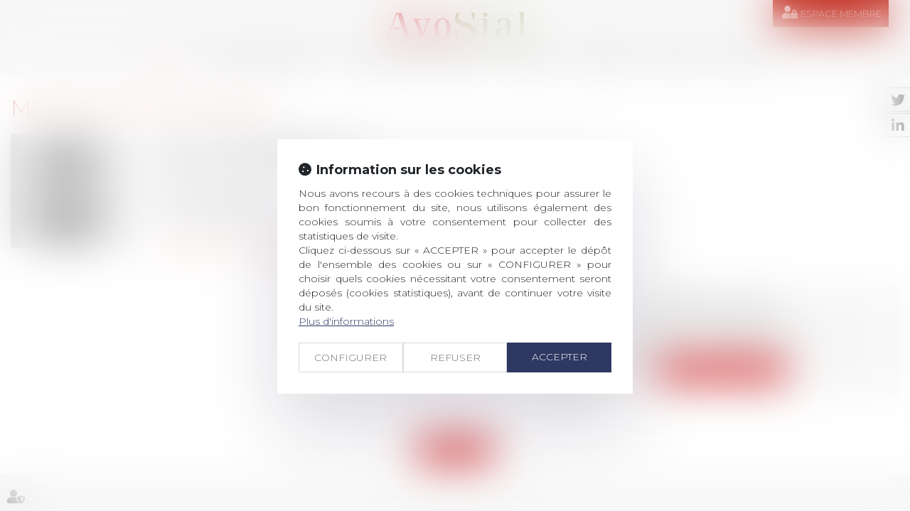

--- FILE ---
content_type: text/css
request_url: https://skins.azko.fr/avosial/avosial.css?v=20251126-1500_20240830-113030
body_size: 24326
content:
@import"https://fonts.googleapis.com/css?family=Montserrat:100,200,300,400,500,600,700&display=swap";@import"https://static.azko.fr/js/jquery/jquery-fancybox/jquery.fancybox.min.css";@import"https://static.azko.fr/css/font-awesome-5.5.0/css/all.min.css";.colorPicker_primary{color:#0d6efd}.colorPicker_secondary{color:#6610f2}.colorPicker_tertiary{color:#6c757d}:root{--var-color-primary: #0d6efd;--var-color-secondary: #6610f2;--var-color-tertiary: #6c757d}*{font-family:"Montserrat",sans-serif}body{font-size:16px;font-weight:300;color:#000;text-align:justify}strong{font-weight:600}a,a:focus{color:#d53537;text-decoration:none;opacity:1;transition:all .3s ease-in-out}a:hover{color:#000;text-decoration:none;transition:all .3s ease-in-out}ul{list-style-type:none}section>.sectionContainer{margin:auto;max-width:1250px;width:100%;padding:0 15px;display:flex;flex-flow:row wrap;justify-content:space-between;display:-webkit-flex;-webkit-justify-content:space-between}body .mainContents.container{max-width:100%;padding:0}.container{width:100%;max-width:1250px}.filArianeLabel{float:left;color:#b1b0aa;padding:7px 2px 0 0;font-size:10px}.breadcrumb{padding:1px 15px;margin-bottom:0px;background-color:transparent;text-align:left}.breadcrumb>li a{color:#b1b0aa;font-size:10px}h1{font-weight:200;color:#d53537;padding:30px 0;font-size:30px;text-transform:uppercase;text-align:center}h2{padding:30px 0;font-size:28px;font-weight:200;padding-bottom:15px;text-align:center}h3{color:#d53537;font-size:16px;font-weight:400;padding-bottom:0;margin:8px 0 5px 0}.TitreFull{width:100%;text-align:center}section.Titre .sectionContainer{justify-content:center;-webkit-justify-content:center}.FondMotif{background:url(img/motif.png) repeat top center}.FondMotifBlanc{background:url(img/motif.png) #fff 0 0}.FondGrisMotif{background:url(img/motif.png) #d53537 0 0}.FondGrisFonce{background:#303030}.FondBlanc{background:#fff}.FondGris{background:#f7f7f7}.FondRouge{background:#d53537}a.VoirPoint{position:relative;display:block}a.VoirPoint span:before{position:absolute;font-family:"Font Awesome 5 Free";font-weight:900;display:inline-block;font-size:13px;content:"";color:#d53537;height:11px;width:11px;top:5px;left:-42px;transition:all .3s ease-in;text-align:left}a.VoirPoint:before{position:absolute;font-family:"Font Awesome 5 Free";font-weight:900;display:inline-block;font-size:13px;content:"";color:#d53537;height:11px;width:11px;top:5px;left:-61px;transition:all .3s ease-in;text-align:left}a.VoirPoint:after{position:absolute;font-family:"Font Awesome 5 Free";font-weight:900;display:inline-block;font-size:13px;content:"";color:#d53537;height:11px;width:11px;top:5px;left:-23px;transition:all .3s ease-in;text-align:left}a:hover.VoirPoint:before{color:#000;margin-left:-15px;transition:all .3s ease-in}a:hover span:before{color:#000;margin-left:-15px;transition:all .5s ease-in}a:hover.VoirPoint:after{color:#000;margin-left:-15px;transition:all .7s ease-in}.captchaField .captchaBtnRefresh:before{position:absolute;font-family:"Font Awesome 5 Free";font-weight:900;font-size:25px;display:block;color:#797979;content:"";text-align:left;width:27px;height:27px;top:7px;left:7px;transition:all .3s linear;-webkit-font-smoothing:antialiased}label.obligatoire:after{color:#d53537;content:" * ";font-family:arial}.btnSubmit{text-transform:none;font-size:20px;font-weight:300;padding:5px 21px;color:#fff;border-radius:20px;text-shadow:0 -1px 0 rgba(0,0,0,0);background-color:#d53537;border:2px solid #d53537;transition:all .35s ease-in}.btnSubmit:hover,.btnSubmit:focus,.btnSubmit:active{transition:all .35s ease-in;color:#000;background-color:rgba(159,162,163,0);border:2px solid #d53537}a.FondRotation{display:block;position:relative;overflow:hidden;width:245px;background:transparent;border:2px solid #06a0b7;color:#06a0b7;margin:23px;display:inline-block;padding:7px 16px}a.FondRotation:before{content:"";position:absolute;top:0;left:0;width:150%;height:100%;background:#d8d8d8;z-index:-1;transform:rotate3d(0, 0, 1, -45deg) translate3d(0, -3em, 0);transform-origin:0% 100%;transition:transform .3s,opacity .3s,background-color .3s}a.FondRotation:hover{color:#333;opacity:1;border-color:#d8d8d8}a.FondRotation:hover:before{opacity:1;background-color:#d8d8d8;transform:rotate3d(0, 0, 1, 0deg)}.container.bloc404{margin-top:20px;text-align:center}.container.bloc404 .btnSubmit{margin:20px 0 20px 0}.container.bloc404 a:hover.btnSubmit{color:#d53537}.FondTop{background:#f7f7f7}header .container{margin:auto;text-align:center}.headerCol1{position:relative}.Top{position:absolute;right:0;top:0}#TopLien{display:flex;flex-flow:row wrap;justify-content:flex-end;background:#c32c1f}#TopLien a{color:#fff;font-size:13px;text-transform:uppercase;padding:5px 10px 10px 9px;position:relative}#TopLien a.AccesPro:before{font-family:"Font Awesome 5 Free";font-weight:900;display:inline-block;font-size:18px;color:#fff;content:"";height:21px;width:30px;-webkit-font-smoothing:antialiased;transition:all .3s ease-in}.headerCol2{display:flex;flex-flow:wrap row;justify-content:space-between;display:-webkit-flex;-webkit-justify-content:space-between}.headerCol2 .Menu{width:100%}.navbar{border-radius:0;margin-bottom:0px}.navbar-default{background-color:#f7f7f7;border:medium none}.navbar-nav{float:none}ul.nav.navbar-nav{display:flex;flex-flow:row wrap;justify-content:center;display:-webkit-flex;-webkit-justify-content:center}.navbar-default .navbar-collapse:before,ul.nav.navbar-nav:before{display:none}.navbar-default .navbar-collapse:before,ul.nav.navbar-nav:after{display:none}.navbar-default .navbar-nav>li>a{color:#000}.navbar-default .navbar-nav>li>a,.navbar-nav>li>a,.nav>li>a{color:#000;font-size:14px;text-transform:uppercase;font-weight:300}.navbar-default .navbar-nav>.active>a,.navbar-default .navbar-nav>.active>a:hover,.navbar-default .navbar-nav>.active>a:focus{color:#d53537;background-color:transparent}.navbar-default .navbar-nav>.open>a,.navbar-default .navbar-nav>.open>a:hover,.navbar-default .navbar-nav>.open>a:focus{background-color:transparent}.navbar-default .navbar-nav>.open>a:hover{color:#d53537}.navbar-default .navbar-nav>li>a:hover,.navbar-default .navbar-nav>li>a:focus{color:#d53537;background-color:transparent}.dropdown-menu{min-width:160px;padding:5px 0;margin:2px 0 0;list-style:none;font-size:14px;background-color:rgba(247,247,247,.9);border:none;border:none;border-radius:4px;box-shadow:0 6px 12px rgba(0,0,0,0)}.dropdown-menu>li>a{color:#000;font-size:14px;text-transform:uppercase;font-weight:300;text-align:left}.dropdown-menu>li>a:hover,.dropdown-menu>li>a:focus{text-decoration:none;color:#d53537;background-color:transparent}.dropdown-menu>.active>a,.dropdown-menu>.active>a:hover,.dropdown-menu>.active>a:focus{color:#d53537;text-decoration:none;outline:0;background-color:transparent}footer .Fond.Foot1{background:#f7f7f7;padding:20px 0 40px 0}footer .Fond.Foot1 .FootActu h3{text-transform:uppercase;font-weight:200;color:#fff;font-size:30px;text-align:center;padding:30px 0;display:block}footer .Fond.Foot1 .FootActu h3 a{color:#000}.FootActu h2 a{color:#000;font-size:3rem}footer .Fond.Foot1 .FootActu h3 a:hover{opacity:.5}.FootActu h2 a:hover{opacity:.5}.FootActu .content_actus .article{padding:0px 0px 45px 119px;min-height:195px}.FootActu .content_actus .article .actu_texte{color:#000;text-align:left}.FootActu .content_actus .article .actu_date{position:absolute;top:0px;left:0px;background:rgba(168,166,118,.1);width:80px;height:80px;border-radius:40px}.FootActu .content_actus .article .actu_date>*{display:none}.FootActu .content_actus .article .actu_date>.jour{display:block;height:45px;padding-top:6px;line-height:45px;text-align:center;font-size:25px;font-weight:500;color:#162b2e}.FootActu .content_actus .article .actu_date>.moiscourt{display:block;height:29px;line-height:27px;text-align:center;font-size:14px;color:#162b2e;text-transform:uppercase}.FootActu .content_actus .article h4{font-weight:300;font-size:24px;margin-top:0;text-align:left}.FootActu .content_actus .article h4>a{color:#000}.FootActu .content_actus .article .actu_readmore{position:relative}.FootActu .content_actus .article .actu_readmore a{color:#000;display:block;position:relative;text-align:left;padding-left:59px;padding-top:15px}.FootActu .content_actus .article .actu_readmore a:hover{color:#d53537}.FootActu .content_actus .article .actu_readmore:before{position:absolute;font-family:"Font Awesome 5 Free";font-weight:900;display:inline-block;font-size:13px;content:"";color:#d53537;height:11px;width:11px;top:18px;left:19px;transition:all .3s ease-in;text-align:left}.FootActu .content_actus .article .actu_readmore a:before{position:absolute;font-family:"Font Awesome 5 Free";font-weight:900;display:inline-block;font-size:13px;content:"";color:#d53537;height:11px;width:11px;top:18px;left:0;transition:all .3s ease-in;text-align:left}.FootActu .content_actus .article .actu_readmore a:after{position:absolute;font-family:"Font Awesome 5 Free";font-weight:900;display:inline-block;font-size:13px;content:"";color:#d53537;height:11px;width:11px;top:18px;left:38px;transition:all .3s ease-in;text-align:left}.FootActu .content_actus .article .actu_readmore:hover:before,.FootActu .content_actus .article .actu_readmore a:hover:before,.FootActu .content_actus .article .actu_readmore a:hover:after{color:#a8a676;transition:all .3s ease-in}.carousel-indicators li{background:#d53537;border:1px solid #d53537;width:12px;height:12px;margin:0}.carousel-indicators li.active{background:#a8a676;width:12px;height:12px;border:1px solid #a8a676;margin:0}.FootActu .readAllActus{display:none}footer .Fond.Foot2{background:#d53537;color:#fff;padding:30px 0}footer .Fond.Foot2 .container{margin:auto;max-width:1250px;width:100%;padding:0 15px;display:flex;flex-flow:row wrap;justify-content:space-between;display:-webkit-flex;-webkit-justify-content:space-between}footer .Fond.Foot2 .container:before,footer .Fond.Foot2 .container:after{display:none}footer .Fond.Foot2 .ColGauche{width:33%}footer .Fond.Foot2 .ColDroite{width:60%}footer .Fond.Foot2 .ColGauche .TitreAdresse{font-size:20px;padding-bottom:10px}footer .Fond.Foot2 .ColGauche .TelAdresse{margin-bottom:10px}footer .Fond.Foot2 .ColDroite .TitreCoordonnees{font-size:20px;padding-bottom:10px}footer .Fond.Foot2 a{color:#fff;display:inline-block;padding-top:8px;position:relative}footer .Fond.Foot2 .ColGauche a.BtnGoogle{margin-right:0px}footer .Fond.Foot2 .ColGauche a.FooTcontact:before{border-radius:15px;font-family:"Font Awesome 5 Free";font-weight:900;display:inline-block;background:#a92022;font-size:17px;color:#fff;content:"";text-align:center;height:30px;width:30px;margin-right:5px;padding-top:4px;-webkit-font-smoothing:antialiased;transition:all .3s ease-in}a.BtnGoogle:before{border-radius:15px;font-family:"Font Awesome 5 Free";font-weight:900;display:inline-block;background:#a92022;font-size:17px;color:#fff;content:"";text-align:center;height:30px;width:30px;margin-right:5px;padding-top:4px;-webkit-font-smoothing:antialiased;transition:all .3s ease-in}footer .Fond.Foot2 .ColGauche a:hover:before{transform:scale(0.5)}footer .Fond.Foot2 a:hover{color:#000}footer .Fond.Foot2 .ColDroite .TitreTweet{text-transform:uppercase;font-size:20px;margin-bottom:10px;display:block}footer .Fond.Foot2 .ColDroite ul{padding-left:0;margin-bottom:0}footer .Fond.Foot2 .ColDroite ul.tweets li:before{font-family:"Font Awesome 5 Brands";font-weight:normal;font-size:14px;display:inline-block;color:#000;content:"";text-align:left;height:15px;width:20px;-webkit-font-smoothing:antialiased}footer .Fond.Foot2 .ColDroite ul.tweets a{color:#000}footer .Fond.Foot2 .FootRS ul.menuSocial{margin-top:10px}footer .Fond.Foot2 .FootRS ul.menuSocial li{display:inline-block;margin-right:10px}footer .Fond.Foot2 .FootRS ul.menuSocial li span{display:none}footer .Fond.Foot2 .FootRS ul.menuSocial li a:before{border-radius:15px;font-family:"Font Awesome 5 Brands";font-weight:normal;display:inline-block;background:#a92022;font-size:17px;color:#fff;content:"";text-align:center;height:30px;width:30px;padding-top:4px;-webkit-font-smoothing:antialiased}footer .Fond.Foot2 .FootRS ul.menuSocial li a.btn_facebook:before{content:"";transition:all .3s ease-in-out}footer .Fond.Foot2 .FootRS ul.menuSocial li a.btn_twitter:before{content:"";transition:all .3s ease-in-out}footer .Fond.Foot2 .FootRS ul.menuSocial li a.btn_linkedin:before{content:"";transition:all .3s ease-in-out}footer .Fond.Foot2 .FootRS ul.menuSocial li a.btn_youtube:before{content:"";transition:all .3s ease-in-out}footer .Fond.Foot2 .FootRS ul.menuSocial li a.btn_gplus:before{content:"";transition:all .3s ease-in-out}footer .Fond.Foot2 .FootRS ul.menuSocial li a:hover:before{transform:scale(0.5)}footer .Foot3.container{margin:auto;max-width:1250px;width:100%;padding:0 15px;display:flex;flex-flow:row wrap;justify-content:space-between;display:-webkit-flex;-webkit-justify-content:space-between}footer .Foot3.container:before,footer .Foot3.container:after{display:none}footer .Foot3 .menufooter1 ul{list-style:none;margin:0px;padding:0px;text-align:center}footer .Foot3 .menufooter1 ul li{display:inline-block;text-align:left;margin:auto;padding:10px 10px 10px 0}footer .Foot3 .menufooter1 li a{color:#000;font-size:12px;font-weight:300;text-decoration:none;text-align:center}footer .Foot3 .menufooter1 li a:hover{color:#d53537}footer .Foot3 .signature{font-size:12px;padding-top:14px;color:#000}.headerContents{max-height:380px;overflow:hidden;padding-top:0}.headerContents .container{width:100%;max-width:100%;padding:0px;position:relative}.headerContents .content_diaporama .carousel-inner>.item>img{width:100%}.carousel-control.left,.carousel-control.right{background-image:none}.headerContents .content_diaporama .diaporamaItemTexte{display:block;position:absolute;top:69px;width:100%}.headerContents .content_diaporama .diaporamaItemTexte .container{max-width:1250px;margin:auto;width:100%}.headerContents .content_diaporama .diaporamaItemTexte .container span{display:block}.headerContents .content_diaporama .diaporamaItemTexte .container .BlocTexte{font-size:40px;text-transform:uppercase;color:#fff;font-weight:200;text-shadow:1px 1px 0px #545454;text-align:center}.RS{position:fixed;right:-9px;top:123px;z-index:5000}.RS ul.menuSocial a{border:1px solid #ccc;display:block;margin-bottom:2px;background:#fff;color:#fff;height:34px;width:124px;right:-80px;position:relative;text-transform:capitalize;transition:all .4s ease-in-out}.RS ul.menuSocial a:hover{right:1px;position:relative;transition:all .4s ease-in-out}.RS ul.menuSocial li a:before{font-family:"Font Awesome 5 Brands";font-weight:normal;display:inline-block;font-size:20px;color:#535353;content:"";text-align:center;height:30px;width:34px;padding-top:3px;-webkit-font-smoothing:antialiased}.RS a span:before,.RS a span:after{display:none}.RS ul.menuSocial li a.btn_facebook:before{content:"";transition:all .3s ease-in-out;margin-right:0px}.RS ul.menuSocial li a.btn_facebook:hover:before{color:#fff;margin-right:5px}.RS ul.menuSocial li a.btn_facebook:hover{background:#496cae;opacity:1}.RS ul.menuSocial li a.btn_twitter:before{content:"";transition:all .3s ease-in-out}.RS ul.menuSocial li a.btn_twitter:hover:before{color:#fff;margin-right:5px}.RS ul.menuSocial li a.btn_twitter:hover{background:#27b8e5;opacity:1}.RS ul.menuSocial li a.btn_linkedin:before{content:"";transition:all .3s ease-in-out}.RS ul.menuSocial li a.btn_linkedin:hover:before{color:#fff}.RS ul.menuSocial li a.btn_linkedin:hover{background:#008ec3}.RS ul.menuSocial li a.btn_gplus:before{content:"";margin-right:4px;transition:all .3s ease-in-out}.RS ul.menuSocial li a.btn_gplus:hover:before{color:#fff}.RS ul.menuSocial li a.btn_gplus:hover{background:#dc493c}.RS ul.menuSocial li a.btn_youtube:before{content:"";transition:all .3s ease-in-out}.RS ul.menuSocial li a.btn_youtube:hover:before{color:#e62117}body.Accueil footer .Fond.Foot1{background:#fff;padding:20px 0 40px 0}body.Accueil section.FondGris{padding-bottom:40px}body.Accueil .headerContents .content_diaporama .diaporamaItemTexte .container h1{font-size:40px;text-transform:uppercase;color:#fff;font-weight:200;text-shadow:1px 1px 0px #545454;text-align:center;padding:0;margin:0}body.Accueil h2{color:#000;font-size:30px;text-transform:uppercase}body.Accueil h2 a{color:#000;transition:all .3s ease-in-out}body.Accueil h2 a:hover{color:#d53537;transition:all .3s ease-in-out}body.Accueil section.Cabinet h2{text-transform:uppercase;color:#d53537;font-size:30px}body.Accueil section.Cabinet{text-align:center;font-size:18px}body.Accueil section.Cabinet a.VoirPoint{display:inline-block;margin:30px 0 30px 0;color:#000;transition:all .3s ease-in-out}body.Accueil section.Cabinet a.VoirPoint:hover{color:#d53537;transition:all .3s ease-in-out}body.Accueil section.Picto .sectionContainer{justify-content:space-around;-webkit-justify-content:space-around}section.Picto a.lienimage{border:none;text-decoration:none;outline:none;display:block;width:210px;height:210px;z-index:10;position:relative}section.Picto .content_image.Rond{display:block;background:#d53537;border:none;color:#fff;width:210px;height:210px;text-align:center;margin:20px 40px 80px 40px;font-size:20px;position:relative;font-weight:500;text-transform:uppercase;transition:all .3s ease-in-out;border-radius:50%}section.Picto .content_image.Rond:before,section.Picto .content_image.Rond:after{box-sizing:border-box;border-radius:120px;width:230px;height:230px;content:"";position:absolute;top:-10px;left:-10px;border:2px solid #a8a676;border-color:transparent #a8a676;transition:all .5s ease-in-out}section.Picto .content_image.Rond:hover{opacity:1}section.Picto .content_image.Rond img{margin:auto;padding-top:45px;transition:all .5s ease-in-out}section.Picto .content_image.Rond:hover img{transform:scale(1.1);transition:all .5s ease-in-out}section.Picto .content_image.Rond:hover:before,section.Picto .content_image.Rond:hover:after{transform:rotate(45deg);border-width:6px;transition:all .5s ease-in-out;border-color:#d53537;opacity:1}section.Picto .content_image.Rond:hover{background-color:#d6d6d6}section.Picto .content_image.Rond .richtext{width:330px;position:absolute;top:227px;left:-53px}section.Picto .content_image.Rond .richtext a.LienRond{color:#000;font-weight:200;font-size:20px}section.Picto .content_image.Rond:hover .richtext a.LienRond{color:#d53537}body.OrganisationCarrefour .sousMenu{display:none}body.OrganisationCarrefour section.Picto{padding-top:40px}body.OrganisationCarrefour h1{margin:0 0 57px 0;padding:16px 0 0 0;position:relative}body.OrganisationCarrefour h1:before{content:"(";display:block;width:32px;height:78px;color:#c32c1f;position:absolute;font-size:68px;font-weight:100;top:-7px;left:-73px}body.OrganisationCarrefour h1:after{content:")";display:block;width:32px;height:78px;color:#c32c1f;position:absolute;font-size:68px;font-weight:100;top:-7px;right:-73px}body.OrganisationCarrefour section>.sectionContainer{justify-content:space-evenly;-webkit-justify-content:space-evenly}body.OrganisationCarrefour section.Picto .content_image.Rond{margin:20px 50px 80px 50px}body.MotDuPresident section.TexteMotDuPresident{padding-bottom:60px}body.MotDuPresident h1{margin:0 0 57px 0;padding:16px 0 0 0;position:relative}body.MotDuPresident h1:before{content:"(";display:block;width:32px;height:78px;color:#c32c1f;position:absolute;font-size:68px;font-weight:100;top:-7px;left:-73px}body.MotDuPresident h1:after{content:")";display:block;width:32px;height:78px;color:#c32c1f;position:absolute;font-size:68px;font-weight:100;top:-7px;right:-73px}body.MotDuPresident .mainPage ul li::before{font-family:"Font Awesome 5 Free";font-weight:900;display:inline-block;font-size:10px;content:"";color:#000;height:17px;width:17px;transition:all .3s ease-in;text-align:left}.container.filAriane:before,.container.filAriane:after{display:none}body.Equipe section.Intro{padding:30px 0;text-align:center}body.Equipe section.Intro .content{width:100%}body.Equipe h1{position:relative}body.Equipe h1:before{content:"(";display:block;width:50px;height:50px;color:#d53537;position:absolute;font-size:68px;font-weight:100;top:6px;left:-70px}body.Equipe h1:after{content:")";display:block;width:50px;height:50px;color:#d53537;position:absolute;font-size:68px;font-weight:100;top:6px;right:-70px}body.Equipe h2{text-transform:uppercase;position:relative;color:#d53537;padding:30px 0;font-size:30px;font-weight:200;margin-bottom:30px}body.Equipe h2:before{content:"(";display:block;width:50px;height:50px;color:#d53537;position:absolute;font-size:68px;font-weight:100;top:6px;left:-60px}body.Equipe h2:after{content:")";display:block;width:50px;height:50px;color:#d53537;position:absolute;font-size:68px;font-weight:100;top:6px;right:-60px}body.Equipe section.Trombi .sectionContainer{justify-content:space-around;-webkit-justify-content:space-around;padding:0 0 30px 0}body.Equipe .container.sousMenu{display:none}body.Equipe .content_ficheavocat{width:300px;padding:0 0 30px 0}body.Equipe .fichePhotoBefore{width:224px;height:224px;border-radius:112px;overflow:hidden;margin:auto}body.Equipe .ficheavocat h3{text-transform:uppercase;font-weight:200;font-size:24px;text-align:center;margin-top:20px}body.Equipe .fichePhotoBefore a.lienimage{position:relative;width:224px;height:224px;border-radius:112px;display:block;z-index:1}body.Equipe .fichePhotoBefore a.lienimage img{position:relative;width:224px;height:224px;border-radius:112px;transition:all .5s ease-in-out}body.Equipe .fichePhotoBefore a.lienimage:hover img{transform:scale(1.5);transition:all .5s ease-in-out}body.Equipe .fichePhotoBefore a.lienimage:before{position:absolute;width:224px;height:224px;top:0px;bottom:0;left:0;right:0;text-align:center;border-radius:50%;backface-visibility:hidden;content:"";transform:scale(0);z-index:500;background:rgba(213,53,55,.8);transition:all .5s ease-in-out}body.Equipe .fichePhotoBefore a.lienimage:hover:before{opacity:1;transform:scale(1);transition:all .5s ease-in-out}body.Equipe .fichePhotoBefore a.lienimage:after{font-family:"Font Awesome 5 Free";font-weight:900;font-size:74px;display:block;position:absolute;color:#fff;margin:auto;content:"";text-align:center;height:84px;width:224px;top:68px;transform:scale(0);z-index:600;-webkit-font-smoothing:antialiased;transition:all .5s ease-in-out}body.Equipe .fichePhotoBefore a.lienimage:hover:after{font-family:"Font Awesome 5 Free";font-weight:900;font-size:74px;display:block;position:absolute;color:#fff;margin:auto;content:"";text-align:center;height:84px;width:224px;top:68px;z-index:600;transform:scale(1);-webkit-font-smoothing:antialiased;transition:all .5s ease-in-out}body.Equipe .ficheFooter{display:none}body.AvocatsDetail .RS{position:fixed;right:-9px;top:10px;z-index:5000}body.AvocatsDetail section.Tableau h2{text-align:left;padding:0}body.AvocatsDetail .content.content_frmcontact{width:100%}body.AvocatsDetail section.Tableau .sectionContainer{display:grid;grid-template-columns:408px 170px 1fr;grid-template-rows:auto;display:-ms-grid;-ms-grid-columns:408px 170px 1fr;-ms-grid-rows:auto;margin:30px auto 40px}body.AvocatsDetail section.Tableau .ImageGauche{grid-column-start:1;grid-row-start:1;grid-row-end:span 3;-ms-grid-column:1;-ms-grid-row:1;-ms-grid-row-span:3}body.AvocatsDetail section.Tableau .TitreDetail{grid-column-start:2;grid-row-start:1;grid-column-end:span 2;-ms-grid-column:2;-ms-grid-row:1;-ms-grid-column-span:2;margin-left:50px}body.AvocatsDetail section.Tableau .Contenu{grid-column-start:2;grid-row-start:2;grid-column-end:span 2;-ms-grid-column:2;-ms-grid-row:2;-ms-grid-column-span:2;margin-left:50px}body.AvocatsDetail section.Tableau .ContactDetail{grid-column-start:2;grid-row-start:3;-ms-grid-column:2;-ms-grid-row:3;margin-left:50px}body.AvocatsDetail section.Tableau .VCardDetail{grid-column-start:3;grid-row-start:3;-ms-grid-column:3;-ms-grid-row:3;margin-left:50px}body.AvocatsDetail section.Tableau .TitreDetail h1{margin:0;padding:0;position:relative;padding-left:30px;text-align:left}body.AvocatsDetail section.Tableau .TitreDetail h1:before{content:"(";display:block;width:32px;height:78px;color:#d53537;position:absolute;font-size:68px;font-weight:100;top:-7px;left:-9px}body.AvocatsDetail .ContactDetail a:before{border-radius:15px;font-family:"Font Awesome 5 Free";font-weight:900;display:inline-block;background:#d53537;font-size:17px;color:#fff;content:"";text-align:center;height:30px;width:30px;margin-right:5px;padding-top:4px;-webkit-font-smoothing:antialiased;transition:all .3s ease-in}body.AvocatsDetail .ContactDetail a:hover:before,body.AvocatsDetail .VCardDetail a:hover:before{transform:scale(0.5)}body.AvocatsDetail .VCardDetail a:before{border-radius:15px;font-family:"Font Awesome 5 Free";font-weight:900;display:inline-block;background:#d53537;font-size:17px;color:#fff;content:"";text-align:center;height:30px;width:30px;margin-right:5px;padding-top:4px;-webkit-font-smoothing:antialiased;transition:all .3s ease-in}body.AvocatsDetail section.FondRouge .sectionContainer .BlocGauche,body.AvocatsDetail section.FondRouge .sectionContainer .BlocDroite{width:45%}body.AvocatsDetail section.FondRouge .sectionContainer{padding:40px 15px;color:#fff}body.AvocatsDetail section.FondRouge h3{color:#fff;font-size:24px;font-weight:200;text-transform:uppercase;padding-bottom:24px}body.AvocatsDetail section.FondRouge ul{padding-left:0}body.AvocatsDetail section.FondRouge ul li:before{font-family:"Font Awesome 5 Free";font-weight:900;display:inline-block;font-size:10px;content:"";color:#fff;height:17px;width:17px;transition:all .3s ease-in;text-align:left}body.AvocatsDetail section.FondRouge ul li a{color:#fff}body.AvocatsDetail section.FondRouge ul li a:hover{color:#000}body.AvocatsDetail section.FondGrisMotif.Formu h3{color:#fff;font-size:24px;font-weight:200;text-transform:uppercase;padding:24px 0}body.AvocatsDetail #ancreContact{display:block;top:-180px;position:relative}body.AvocatsDetail section.FondGrisMotif.Formu .fieldset{width:65%;margin:auto}body.AvocatsDetail section.FondGrisMotif.Formu label{text-align:left;color:#fff;font-weight:200}body.AvocatsDetail section.FondGrisMotif.Formu label.col-md-4{width:30%}body.AvocatsDetail section.FondGrisMotif.Formu .contactFrmInfo{font-weight:300;font-size:12px;color:#fff;text-align:center;padding-bottom:40px}body.AvocatsDetail footer .Fond.Foot1{display:none}body.AvocatsDetail section.FondGrisMotif.Formu .captchaBtnRefresh:before{color:#fff}body.Statuts section.ContenuStatuts{padding-bottom:40px}body.Statuts h1{margin:0 0 57px 0;padding:16px 0 0 0;position:relative}body.Statuts h1:before{content:"(";display:block;width:32px;height:78px;color:#c32c1f;position:absolute;font-size:68px;font-weight:100;top:-7px;left:-73px}body.Statuts h1:after{content:")";display:block;width:32px;height:78px;color:#c32c1f;position:absolute;font-size:68px;font-weight:100;top:-7px;right:-73px}body.Statuts .content_fichier .lienfichier{text-align:left;font-weight:400}body.Statuts .content_fichier .lienfichier a::before{font-family:"Font Awesome 5 Free";font-weight:900;display:inline-block;font-size:18px;content:"";color:#c32c1f;width:22px;transition:all .3s ease-in}body.ActivitesCarrefour .filAriane{display:none}body.ActivitesCarrefour .sousMenu{display:none}body.ActivitesCarrefour section.Picto{padding-bottom:60px}body.ActivitesCarrefour section.Picto .content_image.Rond{margin:20px 50px 80px 50px}body.PublicationsCarrefour .container.sousMenu ul,body.PublicationsCarrefour .menuCovid ul{padding:0;display:flex;flex-flow:row wrap;justify-content:space-between}body.PublicationsCarrefour .container.sousMenu ul li a,body.PublicationsCarrefour .menuCovid ul li a{display:block;height:100px;width:260px;border:1px solid rgba(0,0,0,.22);display:flex;text-align:center;align-items:center;justify-content:center;margin:20px 10px;padding:20px;background:#d63437;color:#fff;transition:all .3s linear}body.PublicationsCarrefour .container.sousMenu ul li a:hover,body.PublicationsCarrefour .menuCovid ul li a:hover{background:#fff;color:#000}body.JurisprudenceCarrefour .container.sousMenu ul{padding:0;display:flex;flex-flow:row wrap;justify-content:space-between}body.JurisprudenceCarrefour .container.sousMenu ul li a{display:block;height:100px;width:260px;border:1px solid rgba(0,0,0,.22);display:flex;text-align:center;align-items:center;justify-content:center;margin:20px 10px;padding:20px;background:#d63437;color:#fff;transition:all .3s linear}body.JurisprudenceCarrefour .container.sousMenu ul li a:hover{background:#fff;color:#000}body.Commissions section.ListeCommissions{padding:40px 0 60px 0}body.page-these section.ListeCommissions .texte{display:none}body.Commissions section.ListeCommissions .noarticle{display:none}body.Commissions section.ListeCommissions .actu_texte span{display:none}body.Commissions section.ListeCommissions .content_actus{padding-left:0px;list-style:none;padding-top:7px;padding-bottom:10px;display:flex;flex-flow:row wrap;justify-content:space-between;display:-webkit-flex;-webkit-justify-content:space-between;max-width:1250px;width:100%;margin:auto;position:relative}body.Commissions section.ListeCommissions .article{max-width:360px;width:100%;transition:all .3s linear;-webkit-transition:all .3s linear;border:1px solid rgba(0,0,0,.22);margin-bottom:59px;position:relative;list-style-type:none;display:flex;flex-flow:row wrap}body.Commissions section.ListeCommissions .actu_categorie{color:#fff;line-height:27px}body.Commissions section.ListeCommissions .actu_categories{order:1;width:100%;display:block;position:absolute;top:7px;height:26px;overflow:hidden;background:#d53537;margin-top:-8px;padding-left:5px}body.Commissions section.ListeCommissions .article h4{margin-top:0;width:100%}body.Commissions section.ListeCommissions .article h4 a{color:#000;margin-top:25px;display:block;padding:6px 11px 0 10px;font-size:18px;font-weight:300;position:relative;text-align:left;height:95px;line-height:22px;overflow:hidden;transition:all .3s ease-in-out;order:2;width:100%}body.Commissions section.ListeCommissions .article .actu_date{padding-left:10px}body.Commissions section.ListeCommissions .actu_texte{order:3;width:100%}body.Commissions section.ListeCommissions .actu_texte a{display:block;position:relative;padding-left:19px;color:#d53537;transition:all .4s ease-in-out}body.Commissions section.ListeCommissions .actu_texte a:before{position:relative;font-family:"Font Awesome 5 Free";font-weight:900;display:inline-block;content:"";background:#d53537;border:1px solid #d53537;border-radius:50%;height:10px;width:10px;left:-10px;transition:all .3s ease-in}body.Commissions section.ListeCommissions .actu_texte a:hover{color:#ccc;transition:all .3s ease-in-out}body.Commissions section.ListeCommissions .actu_texte a:hover:before{background:#ccc;border:1px solid #ccc}body.Commissions section.ListeCommissions .readAllActus{display:none}body.Commissions section.ListeCommissions .content_actus_multipage .btnpage{height:20px;width:20px;line-height:20px}body.Commissions section.ListeCommissions .content_actus_multipage .btnpage.active{background:#a8a676;border-radius:50%;color:#fff;font-size:12px}body.Commissions section.ListeCommissions .content_actus_multipage .btnpage.active:hover,body.Commissions section.ListeCommissions .content_actus_multipage .btnpage.active:focus{background:#eee;text-decoration:none;border-radius:50%}a.Pasdelien{display:none}ul.actu_files li:before{display:none}ul.actu_files li a:before{font:normal normal normal 14px/1 FontAwesome;content:"";color:#c32c1f;display:inline-block;width:25px}.article_container .actu_bloc2 .articleInjectedImg.Pasdelien{width:100%;margin:auto;text-align:center}.article_container .actu_bloc2 .articleInjectedImg.Pasdelien a img{max-width:100%}body.Ateliers section.AteliersPasses h3{font-size:22px;text-align:center;margin:20px 0}body.Ateliers section.AteliersPasses ul li{position:relative}body.Ateliers section.AteliersPasses ul li::before{position:absolute;font-family:"Font Awesome 5 Free";font-weight:900;display:inline-block;content:"";background:#c32d20;border-radius:50%;height:10px;width:10px;top:6px;left:-18px;transition:all .3s ease-in}body.AteliersPrive section.Titre{text-align:center}body.AteliersPrive section.Titre h1{display:inline-block;margin:0 0 57px 0;padding:16px 0 0 0;position:relative}body.AteliersPrive section.Titre h1:before{content:"(";display:block;width:32px;height:78px;color:#c32c1f;position:absolute;font-size:68px;font-weight:100;top:-7px;left:-73px}body.AteliersPrive section.Titre h1:after{content:")";display:block;width:32px;height:78px;color:#c32c1f;position:absolute;font-size:68px;font-weight:100;top:-7px;right:-73px}body.AteliersPrive section.IntroAteliers{padding-bottom:20px}body.AteliersPrive section.IntroAteliers .sectionContainer{padding:0}body.Ateliers section.atelierListeEvnmts{margin-top:20px}body.Ateliers section.atelierListeEvnmts .content_ateliers{width:100%}body.AteliersPrive section.atelierListeEvnmts{margin-top:20px;padding:0;display:flex;flex-flow:row wrap;justify-content:space-between;padding-bottom:40px}body.AteliersPrive section.atelierListeEvnmts .content_ateliers .listEvnmtAtelier,body.Ateliers .listEvnmtAtelier,body.EspaceMembre.AteliersPrive.connected ul.atelierListeEvnmts{display:flex;flex-flow:row wrap;justify-content:space-between}body.EspaceMembre.AteliersPrive.connected ul.atelierListeEvnmts{margin:20px 0 0 300px}body.AteliersPrive section.atelierListeEvnmts .listEvnmtAtelier .atelier.item,body.Ateliers section.atelierListeEvnmts .listEvnmtAtelier .atelier.item,body.EspaceMembre.AteliersPrive.connected ul.atelierListeEvnmts li{margin:20px 0;padding:20px;width:48%;border:1px solid #f7f7f7;display:flex;flex-flow:row wrap;flex-direction:column;overflow:hidden}body.AteliersPrive section.atelierListeEvnmts .listEvnmtAtelier .atelier.item .atelier_readmore,body.Ateliers section.atelierListeEvnmts .listEvnmtAtelier .atelier.item .atelier_readmore,body.EspaceMembre.AteliersPrive.connected ul.atelierListeEvnmts li .btns{flex-grow:1;display:flex;align-items:flex-end}body.EspaceMembre.AteliersPrive.connected ul.atelierListeEvnmts li .bloc2{flex-grow:1;display:flex;flex-direction:column}body.AteliersPrive section.atelierListeEvnmts .listEvnmtAtelier .atelier.item:nth-child(4n),body.AteliersPrive section.atelierListeEvnmts .listEvnmtAtelier .atelier.item:nth-child(4n+1),body.Ateliers section.atelierListeEvnmts .listEvnmtAtelier .atelier.item:nth-child(4n),body.Ateliers section.atelierListeEvnmts .listEvnmtAtelier .atelier.item:nth-child(4n+1),body.EspaceMembre.AteliersPrive.connected ul.atelierListeEvnmts li:nth-child(4n),body.EspaceMembre.AteliersPrive.connected ul.atelierListeEvnmts li:nth-child(4n+1){background:#f7f7f7}body.AteliersPrive section.atelierListeEvnmts .readAllActus,body.Ateliers section.atelierListeEvnmts .readAllActus{width:100%;display:none}body.AteliersPrive section.atelierListeEvnmts .readAllActus a,body.Ateliers section.atelierListeEvnmts .readAllActus a{display:inline-block;padding:5px 10px;margin:8px 0px;background:#d53537;color:#fff;border:1px solid #d53537;float:right}body.AteliersPrive section.atelierListeEvnmts .readAllActus a:hover,body.Ateliers section.atelierListeEvnmts .readAllActus a:hover{background:none;border:1px solid #d53537;color:#d53537}body.AteliersPrive section.atelierListeEvnmts .atelier.item h3,body.AteliersPrive section.atelierListeEvnmts .atelier.item h4,body.Ateliers section.atelierListeEvnmts .atelier.item h3,body.Ateliers section.atelierListeEvnmts .atelier.item h4{text-align:left}body.AteliersPrive section.atelierListeEvnmts .LesAteliers .item h5,body.Ateliers section.atelierListeEvnmts .item h5{font-size:18px;text-overflow:ellipsis;overflow:hidden;white-space:nowrap;width:100%}body.AteliersPrive section.atelierListeEvnmts .horaires,body.Ateliers section.atelierListeEvnmts .horaires{margin:10px 0 5px 0}body.AteliersPrive section.atelierListeEvnmts .horaires::before,body.Ateliers section.atelierListeEvnmts .horaires::before,body.EspaceMembre.AteliersPrive.connected ul.atelierListeEvnmts .horaires::before{font:normal normal normal 14px/1 FontAwesome;display:inline-block;font-size:18px;width:25px;text-align:left;content:"";color:#252d2a}body.AteliersPrive section.atelierListeEvnmts .places,body.Ateliers section.atelierListeEvnmts .places,body.EspaceMembre.AteliersPrive.connected ul.atelierListeEvnmts .places{margin:20px 0}body.AteliersPrive section.atelierListeEvnmts .places::before,body.Ateliers section.atelierListeEvnmts .places::before,body.EspaceMembre.AteliersPrive.connected ul.atelierListeEvnmts .places::before{font:normal normal normal 14px/1 FontAwesome;display:inline-block;font-size:18px;width:25px;text-align:left;content:"";color:#252d2a}body.AteliersPrive section.atelierListeEvnmts a.btnStandard,body.Ateliers section.atelierListeEvnmts a.btnStandard,body.EspaceMembre.AteliersPrive.connected ul.atelierListeEvnmts a.btnStandard{display:inline-block;padding:5px 10px;margin:15px 5px 0 0;background:#d53537;color:#fff;border:1px solid #d53537}body.AteliersPrive section.atelierListeEvnmts a.btnStandard:hover,body.Ateliers section.atelierListeEvnmts a.btnStandard:hover,body.EspaceMembre.AteliersPrive.connected ul.atelierListeEvnmts a.btnStandard:hover{background:none;border:1px solid #d53537;color:#d53537}body.AteliersPrive section.atelierListeEvnmts a.btnStandard::before,body.Ateliers section.atelierListeEvnmts a.btnStandard::before,body.EspaceMembre.AteliersPrive.connected ul.atelierListeEvnmts a.btnStandard::before{font:normal normal normal 14px/1 FontAwesome;display:inline-block;font-size:18px;width:25px;text-align:left}body.AteliersPrive section.atelierListeEvnmts a.register::before,body.Ateliers section.atelierListeEvnmts a.register::before,body.EspaceMembre.AteliersPrive.connected ul.atelierListeEvnmts a.register::before{content:"";font-weight:500 !important}body.AteliersPrive section.atelierListeEvnmts a.details::before,body.Ateliers section.atelierListeEvnmts a.details::before,body.EspaceMembre.AteliersPrive.connected ul.atelierListeEvnmts a.details::before{content:""}body.AteliersPrive .ateliersEvnmtDetails h1,body.Ateliers .ateliersEvnmtDetails h1{text-align:left}.ateliersEvnmtDetails .piecesjointes li[class~=DisplayControl]{display:none}.ateliersEvnmtDetails h1:before{font:normal normal normal 14px/1 FontAwesome;display:inline-block;font-size:30px;content:"";font-weight:500 !important;color:#d53537;margin-right:15px;transition:all .3s ease-in}.ateliersEvnmtDesc{display:flex;flex-flow:row wrap;justify-content:space-between;display:-webkit-flex;-webkit-justify-content:space-between;padding-bottom:30px;border-bottom:1px dotted #d53537}.ateliersEvnmtDesc .clear_both{display:none}.ateliersEvnmtDesc .adresse .horaires{margin-bottom:20px}.ateliersEvnmtDesc .adresse h4:nth-child(1):before{font:normal normal normal 14px/1 FontAwesome;display:inline-block;font-size:22px;content:"";color:#44444b;margin-right:15px;transition:all .3s ease-in}.ateliersEvnmtDesc .adresse h4:nth-child(2):before{font:normal normal normal 14px/1 FontAwesome;display:inline-block;font-size:22px;content:"";color:#44444b;margin-right:15px;transition:all .3s ease-in}.ateliersEvnmtDesc .carte{border-left:1px dotted #d53537;padding-left:55px}.ateliersEvnmtDesc .carte iframe{width:550px;max-height:164px}.ateliersEvnmtDesc h4{padding:0;color:#44444b;text-transform:uppercase;font-size:17px;margin:0 0 10px 0}body.Atelier h3{text-align:center;font-size:20px}body.atel_evnmt.EspaceMembre .pageContents.container{display:block}body.atel_evnmt.EspaceMembre h1{margin-left:300px;padding-left:40px;padding-top:109px}body.atel_evnmt.EspaceMembre .ateliersEvnmtContent{margin-left:300px;padding-left:40px}body.atel_evnmt.EspaceMembre .ateliersEvnmtInfos h4{color:#44444b;text-transform:uppercase;font-size:17px;padding-top:30px;padding-bottom:0}body.atel_evnmt.EspaceMembre .ateliersEvnmtInfos h4:before{font:normal normal normal 14px/1 FontAwesome;display:inline-block;font-size:18px;content:"";color:#44444b;margin-right:15px;transition:all .3s ease-in}body.atel_evnmt.EspaceMembre .ateliersEvnmtInfos h2{text-align:left;padding:0;font-size:20px;font-weight:400;color:#d53537;padding-top:25px}body.atel_evnmt.EspaceMembre .ateliersEvnmtInfos h3{text-align:left;font-size:20px;margin:0;padding:0;padding-bottom:10px;padding-top:10px}body.atel_evnmt.EspaceMembre .ateliersEvnmtInfos ul{padding-left:20px;line-height:22px;list-style-type:initial}body.atel_evnmt.EspaceMembre .ateliersEvnmtInfos .tarifs,body.atel_evnmt.EspaceMembre .ateliersEvnmtInfos .places{border-top:1px dotted #d53537;margin-top:30px}body.atel_evnmt.EspaceMembre .ateliersEvnmtInfos .places{padding-bottom:40px}body.atel_evnmt.EspaceMembre .ateliersEvnmtSuscribe .fieldset.fieldsetParticipant{padding:15px 0}body.atel_evnmt.EspaceMembre .ateliersEvnmtSuscribe .fieldset.fieldsetParticipant .btnSubmit:before{width:220px}body.atel_evnmt.EspaceMembre .ateliersEvnmtSuscribe .fieldset.fieldsetParticipant .btnSubmit:hover::before{width:252px;border:1px solid #252d2a}body.atel_evnmt.EspaceMembre .ateliersEvnmtFooter .btnSubmit::before{border:1px solid #940229;width:272px}body.atel_evnmt.EspaceMembre .ateliersEvnmtFooter .btnSubmit:hover::before{width:300px}body.atel_evnmt.EspaceMembre .ateliersEvnmtFooter .btnSubmit:hover::before{width:306px;border:1px solid #252d2a}body.atel_evnmt.EspaceMembre .ateliersEvnmtSuscribe .fieldset.fieldsetParticipant #blocParticipant2 h3{margin-bottom:20px}body.atel_evnmt.EspaceMembre a[name=suscribe]{display:block;margin-top:-60px;margin-bottom:60px}body.atel_evnmt.EspaceMembre .ateliersEvnmtSuscribe .form-horizontal .control-label,body.atel_evnmt.EspaceMembre .ateliersEvnmtSuscribe .form-horizontal .radio,body.atel_evnmt.EspaceMembre .ateliersEvnmtSuscribe .form-horizontal .checkbox,body.atel_evnmt.EspaceMembre .ateliersEvnmtSuscribe .form-horizontal .radio-inline,body.atel_evnmt.EspaceMembre .ateliersEvnmtSuscribe .form-horizontal .checkbox-inline{font-weight:300}body.atel_evnmt.EspaceMembre .ateliersEvnmtSuscribe{margin:auto;padding-bottom:15px}body.atel_evnmt.EspaceMembre .ateliers_evenement .form-horizontal .form-group{margin-left:auto;margin-right:auto;width:62%}body.atel_evnmt.EspaceMembre .ateliers_evenement .form-horizontal .form-group.nonMembre.blocAdhererOuRegler{display:none !important}body.atel_evnmt.EspaceMembre .ateliersEvnmtSuscribe #rappelTarifs{display:none}body.atel_evnmt.EspaceMembre .ateliersEvnmtSuscribe h3{background:#d53537;color:#fff;margin-bottom:0;text-align:center;padding:15px 0px}body.atel_evnmt.EspaceMembre .ateliersEvnmtSuscribe .fieldset{background:rgba(195,195,195,.3)}body.atel_evnmt.EspaceMembre .ateliersEvnmtSuscribe .fieldset{padding:15px 10px}body.atel_evnmt.EspaceMembre .ateliersEvnmtSuscribe .fieldset:nth-child(even){background:#f7f7f7}body.atel_evnmt.EspaceMembre .ateliersEvnmtSuscribe .btnSubmit{float:right}body.atel_evnmt.EspaceMembre .ateliersEvnmtSuscribe .fieldset .form-group .form-control{background-color:#fff;background-image:none;border:1px solid rgba(148,2,41,.15);border-radius:4px;box-shadow:inset 0 1px 1px rgba(148,2,41,.15);height:40px}body.atel_evnmt.EspaceMembre .ateliersEvnmtFooter{padding-top:15px;max-width:60%;margin:auto}body.atel_evnmt.EspaceMembre .ateliersEvnmtFooter .ateliersEvnmtLienBack{color:#fff}body.atel_evnmt.EspaceMembre .ateliersEvnmtFooter .ateliersEvnmtLienBack:hover{color:#000}body.atel_evnmt.EspaceMembre .ateliersEvnmtFooter .btnSubmit{float:right}body.atel_evnmt.EspaceMembre .contactFrmInfo{font-size:12px;max-width:60%;margin:auto;padding-top:10px}body.atel_evnmt.EspaceMembre .ateliersEvnmtDetails{padding-bottom:60px}body.atel_evnmt.EspaceMembre .ateliersEvnmtSuscribe .fieldset .form-group.frmMembre{display:none}body.atel_evnmt.EspaceMembre .ateliersEvnmtSuscribe .fieldset .form-group.frmModePaiement{display:none}body.atel_evnmt.EspaceMembre .ateliersEvnmtSuscribe .fieldset.fieldsetParticipant{display:none}body.atel_evnmt.EspaceMembre .ateliersEvnmtSuscribe .fieldset.fieldsetMembreEtPaiement{display:none}body.atel_evnmt.EspaceMembre .tarifs{display:none}body.ReunionsEnRegion h1{margin:0 0 57px 0;padding:16px 0 0 0;position:relative}body.ReunionsEnRegion h1:before{content:"(";display:block;width:32px;height:78px;color:#c32c1f;position:absolute;font-size:68px;font-weight:100;top:-7px;left:-73px}body.ReunionsEnRegion h1:after{content:")";display:block;width:32px;height:78px;color:#c32c1f;position:absolute;font-size:68px;font-weight:100;top:-7px;right:-73px}body.ReunionsEnRegion section.Accordeon{margin:20px 0}body.ReunionsEnRegion .Ligne{width:100%}body.ReunionsEnRegion .ui-accordion .ui-accordion-icons{background:#d63437;color:#fff}body.ReunionsEnRegion .ui-accordion .ui-accordion-icons::after{content:"+";float:right}body.ReunionsEnRegion .ui-accordion .ui-accordion-header .ui-accordion-header-icon{display:none}body.ReunionsEnRegion section.ListeReunionsEnRegion{padding:40px 0 60px 0}body.ReunionsEnRegion section.ListeReunionsEnRegion .texte{display:none}body.ReunionsEnRegion section.ListeReunionsEnRegion .actu_texte span{display:none}body.ReunionsEnRegion section.ListeReunionsEnRegion .content_actus{padding-left:0px;list-style:none;padding-top:7px;padding-bottom:10px;display:flex;flex-flow:row wrap;justify-content:space-between;display:-webkit-flex;-webkit-justify-content:space-between;max-width:1250px;width:100%;margin:auto;position:relative}body.ReunionsEnRegion section.ListeReunionsEnRegion .article{max-width:360px;width:100%;transition:all .3s linear;-webkit-transition:all .3s linear;border:1px solid rgba(0,0,0,.22);margin-bottom:59px;position:relative;list-style-type:none;display:flex;flex-flow:row wrap}body.ReunionsEnRegion section.ListeReunionsEnRegion .actu_categorie{color:#000;line-height:27px}body.ReunionsEnRegion section.ListeReunionsEnRegion .actu_categories{order:1;width:100%;display:block;position:absolute;top:7px;height:26px;overflow:hidden;background:#ccc;margin-top:-8px;padding-left:5px}body.ReunionsEnRegion section.ListeReunionsEnRegion .article h4{margin-top:0;width:100%}body.ReunionsEnRegion section.ListeReunionsEnRegion .article h4 a{color:#000;margin-top:25px;display:block;padding:6px 11px 0 10px;font-size:18px;font-weight:300;position:relative;text-align:left;height:95px;line-height:22px;overflow:hidden;transition:all .3s ease-in-out;order:2;width:100%}body.ReunionsEnRegion section.ListeReunionsEnRegion .actu_texte{order:3;width:100%}body.ReunionsEnRegion section.ListeReunionsEnRegion .actu_texte a{display:block;position:relative;padding-left:19px;color:#d53537;transition:all .4s ease-in-out}body.ReunionsEnRegion section.ListeReunionsEnRegion .actu_texte a:before{position:relative;font-family:"Font Awesome 5 Free";font-weight:900;display:inline-block;content:"";background:#d53537;border:1px solid #d53537;border-radius:50%;height:10px;width:10px;left:-10px;transition:all .3s ease-in}body.ReunionsEnRegion section.ListeReunionsEnRegion .actu_texte a:hover{color:#ccc;transition:all .3s ease-in-out}body.ReunionsEnRegion section.ListeReunionsEnRegion .actu_texte a:hover:before{background:#ccc;border:1px solid #ccc}body.ReunionsEnRegion section.ListeReunionsEnRegion .readAllActus{display:none}body.ReunionsEnRegion section.ListeReunionsEnRegion .content_actus_multipage .btnpage{height:20px;width:20px;line-height:20px}body.ReunionsEnRegion section.ListeReunionsEnRegion .content_actus_multipage .btnpage.active{background:#a8a676;border-radius:50%;color:#fff;font-size:12px}body.ReunionsEnRegion section.ListeReunionsEnRegion .content_actus_multipage .btnpage.active:hover,body.ReunionsEnRegion section.ListeReunionsEnRegion .content_actus_multipage .btnpage.active:focus{background:#eee;text-decoration:none;border-radius:50%}body.Colloques .Titre h1{margin:0 0 57px 0;padding:16px 0 0 0;position:relative}body.Colloques .Titre h1:before{content:"(";display:block;width:32px;height:78px;color:#c32c1f;position:absolute;font-size:68px;font-weight:100;top:-7px;left:-73px}body.Colloques .Titre h1:after{content:")";display:block;width:32px;height:78px;color:#c32c1f;position:absolute;font-size:68px;font-weight:100;top:-7px;right:-73px}body.Colloques section.IntroColloques{padding-bottom:20px}body.Colloques section.IntroColloques .sectionContainer{padding:0}body.Colloques ul.atelierListeEvnmts{margin-top:20px;padding:0;display:flex;flex-flow:row wrap;justify-content:space-between}body.Colloques ul.atelierListeEvnmts li{margin:20px 0;padding:20px;width:48%;border:1px solid #f7f7f7}body.Colloques ul.atelierListeEvnmts li:nth-child(4n),body.Colloques ul.atelierListeEvnmts li:nth-child(4n+1){background:#f7f7f7}body.Colloques ul.atelierListeEvnmts li h3,body.Colloques ul.atelierListeEvnmts li h4{text-align:left}body.Colloques ul.atelierListeEvnmts .LesColloques .item h5{font-size:14px;text-overflow:ellipsis;overflow:hidden;white-space:nowrap}body.Colloques ul.atelierListeEvnmts .horaires{margin:10px 0 5px 0}body.Colloques ul.atelierListeEvnmts .horaires::before{font:normal normal normal 14px/1 FontAwesome;display:inline-block;font-size:18px;width:25px;text-align:left;content:"";color:#252d2a}body.Colloques ul.atelierListeEvnmts .places{margin-bottom:20px}body.Colloques ul.atelierListeEvnmts .places::before{font:normal normal normal 14px/1 FontAwesome;display:inline-block;font-size:18px;width:25px;text-align:left;content:"";color:#252d2a}body.Colloques ul.atelierListeEvnmts a.btnStandard{display:inline-block;padding:5px 10px;margin:8px 0px;background:#d53537;color:#fff;border:1px solid #d53537}body.Colloques ul.atelierListeEvnmts a.btnStandard:hover{background:none;border:1px solid #d53537;color:#d53537}body.Colloques ul.atelierListeEvnmts a.btnStandard::before{font:normal normal normal 14px/1 FontAwesome;display:inline-block;font-size:18px;width:25px;text-align:left}body.Colloques ul.atelierListeEvnmts a.register::before{content:"";font-weight:500 !important}body.Colloques ul.atelierListeEvnmts a.details::before{content:""}body.Colloques .ateliersEvnmtDetails h1{text-align:left}body.Colloques .ateliersEvnmtInfos h4{color:#44444b;text-transform:uppercase;font-size:17px;padding-top:30px;padding-bottom:0}body.Colloques .ateliersEvnmtInfos h4:before{font:normal normal normal 14px/1 FontAwesome;display:inline-block;font-size:18px;content:"";color:#44444b;margin-right:15px;transition:all .3s ease-in}body.Colloques .ateliersEvnmtInfos h2{text-align:left;padding:0;font-size:20px;font-weight:400;color:#d53537;padding-top:25px}body.Colloques .ateliersEvnmtInfos h3{text-align:left;font-size:20px;margin:0;padding:0;padding-bottom:10px;padding-top:10px}body.Colloques .ateliersEvnmtInfos ul{padding-left:20px;line-height:22px;list-style-type:initial}body.Colloques .ateliersEvnmtInfos .tarifs,body.Colloques .ateliersEvnmtInfos .places{border-top:1px dotted #d53537;margin-top:30px}body.Colloques .ateliersEvnmtInfos .places{padding-bottom:40px}body.Colloques .ateliersEvnmtSuscribe .fieldset.fieldsetParticipant{padding:15px 0}body.Colloques .ateliersEvnmtSuscribe .fieldset.fieldsetParticipant .btnSubmit:before{width:220px}body.Colloques .ateliersEvnmtSuscribe .fieldset.fieldsetParticipant .btnSubmit:hover::before{width:252px;border:1px solid #252d2a}body.Colloques .ateliersEvnmtFooter .btnSubmit::before{border:1px solid #940229;width:272px}body.Colloques .ateliersEvnmtFooter .btnSubmit:hover::before{width:300px}body.Colloques .ateliersEvnmtFooter .btnSubmit:hover::before{width:306px;border:1px solid #252d2a}body.Colloques .ateliersEvnmtSuscribe .fieldset.fieldsetParticipant #blocParticipant2 h3{margin-bottom:20px}body.Colloques a[name=suscribe]{display:block;margin-top:-60px;margin-bottom:60px}body.Colloques .ateliersEvnmtSuscribe .form-horizontal .control-label,body.Colloques .ateliersEvnmtSuscribe .form-horizontal .radio,body.Colloques .ateliersEvnmtSuscribe .form-horizontal .checkbox,body.Colloques .ateliersEvnmtSuscribe .form-horizontal .radio-inline,body.Colloques .ateliersEvnmtSuscribe .form-horizontal .checkbox-inline{font-weight:300}body.Colloques .ateliersEvnmtSuscribe{margin:auto;padding-bottom:15px}body.Colloques .ateliers_evenement .form-horizontal .form-group{margin-left:auto;margin-right:auto;width:62%}body.Colloques .ateliers_evenement .form-horizontal .form-group.nonMembre.blocAdhererOuRegler{display:none !important}body.Colloques .ateliersEvnmtSuscribe #rappelTarifs{display:none}body.Colloques .ateliersEvnmtSuscribe h3{background:#d53537;color:#fff;margin-bottom:0;text-align:center;padding:15px 0px}body.Colloques .ateliersEvnmtSuscribe .fieldset{background:rgba(195,195,195,.3)}body.Colloques .ateliersEvnmtSuscribe .fieldset{padding:15px 10px}body.Colloques .ateliersEvnmtSuscribe .fieldset:nth-child(even){background:#f7f7f7}body.Colloques .ateliersEvnmtSuscribe .btnSubmit{float:right}body.Colloques .ateliersEvnmtSuscribe .fieldset .form-group .form-control{background-color:#fff;background-image:none;border:1px solid rgba(148,2,41,.15);border-radius:4px;box-shadow:inset 0 1px 1px rgba(148,2,41,.15);height:40px}body.Colloques .ateliersEvnmtSuscribe .nonMembre{display:none}body.Colloques .ateliersEvnmtFooter{padding-top:15px;max-width:60%;margin:auto}body.Colloques .ateliersEvnmtFooter .ateliersEvnmtLienBack{color:#fff}body.Colloques .ateliersEvnmtFooter .btnSubmit{float:right}body.Colloques .contactFrmInfo{font-size:12px;max-width:60%;margin:auto;padding-top:10px}body.Colloques .ateliersEvnmtDetails{padding-bottom:60px}body.Partenariats .Titre h1{margin:0 0 57px 0;padding:16px 0 0 0;position:relative}body.Partenariats .Titre h1:before{content:"(";display:block;width:32px;height:78px;color:#c32c1f;position:absolute;font-size:68px;font-weight:100;top:-7px;left:-73px}body.Partenariats .Titre h1:after{content:")";display:block;width:32px;height:78px;color:#c32c1f;position:absolute;font-size:68px;font-weight:100;top:-7px;right:-73px}body.Travaux .Titre h1{margin:0 0 57px 0;padding:16px 0 0 0;position:relative}body.Travaux .Titre h1:before{content:"(";display:block;width:32px;height:78px;color:#c32c1f;position:absolute;font-size:68px;font-weight:100;top:-7px;left:-73px}body.Travaux .Titre h1:after{content:")";display:block;width:32px;height:78px;color:#c32c1f;position:absolute;font-size:68px;font-weight:100;top:-7px;right:-73px}body.Travaux .articles_historique{padding-top:0px}body.Travaux .Titre h1{margin:0 0 57px 0;padding:16px 0 0 0;position:relative}body.Travaux .Titre h1:before{content:"(";display:block;width:32px;height:78px;color:#c32c1f;position:absolute;font-size:68px;font-weight:100;top:-7px;left:-73px}body.Travaux .Titre h1:after{content:")";display:block;width:32px;height:78px;color:#c32c1f;position:absolute;font-size:68px;font-weight:100;top:-7px;right:-73px}body.Adherer .Titre h1{margin:0 0 57px 0;padding:16px 0 0 0;position:relative}body.Adherer .Titre h1:before{content:"(";display:block;width:32px;height:78px;color:#c32c1f;position:absolute;font-size:68px;font-weight:100;top:-7px;left:-73px}body.Adherer .Titre h1:after{content:")";display:block;width:32px;height:78px;color:#c32c1f;position:absolute;font-size:68px;font-weight:100;top:-7px;right:-73px}body.Adherer .mainPage ul{padding:0}body.Adherer .mainPage ul li::before{font-family:"Font Awesome 5 Free";font-weight:900;display:inline-block;font-size:10px;content:"";color:#d63437;height:17px;width:17px;transition:all .3s ease-in;text-align:left}body.Adherer .mainPage em{font-size:13px}body.Adherer .content_frmcontact{width:65%;margin:40px auto}body.Adherer .mainPage label{font-weight:400}body.Adherer .form-horizontal .control-label{text-align:left}body.Adherer label.obligatoire:after{color:#d53537;content:" * ";font-family:arial}body.Adherer .contactFrmInfo{font-weight:300;font-size:12px;color:#000;padding:0 15px 40px 15px}.annuaireFicheMini .annuaireFicheContent .dateserment{display:none}body.AnnuaireDesMembres .annuaireListeFiches{clear:both;display:flex;flex-flow:row wrap;justify-content:space-between}body.AnnuaireDesMembres .annuaireFicheMini{margin-bottom:20px;width:30%;border:1px solid #bbb}body.AnnuaireDesMembres .annuaireFicheMiniContainer{border:0}body.AnnuaireDesMembres .annuaireFicheHead h4{text-align:left !important}body.AnnuaireDesMembres .btnStandard{display:inline-block;padding:5px 12px;margin:8px 10px 8px 0;background:#d53537;color:#fff;border:1px solid #d53537;border-radius:20px}body.AnnuaireDesMembres .btnStandard::before{font:normal normal normal 14px/1 FontAwesome;display:inline-block;font-size:18px;width:25px;text-align:left}body.AnnuaireDesMembres .btnAnnuaireDetail::before{content:""}body.AnnuaireDesMembres .btnAnnuaireContact{display:none}body.AnnuaireDesMembres .btnAnnuaireRdv::before{content:"";font-weight:500 !important}body.AnnuaireDesMembres .btnStandard:hover{background:none;border:1px solid #d53537;color:#d53537}body.AnnuaireDesMembres .annuaireBlocSearch{width:50%;margin:auto}body.AnnuaireDesMembres .annuaireBlocSearch .form-group.hasGeoloc .btnGeoloc{padding:7px;background:#d53537}body.AnnuaireDesMembres .annuaireBlocSearch .form-group.hasGeoloc .btnGeoloc:hover{background:none}body.AnnuaireDesMembres .annuaireBlocSearch .form-group.hasGeoloc .btnGeoloc:hover:before{color:#d53537}body.AnnuaireDesMembres .annuaireBlocSearch .frmAnnuaire_type,body.AnnuaireDesMembres .annuaireBlocSearch .frmAnnuaire_application,body.AnnuaireDesMembres .annuaireBlocSearch .frmAnnuaire_domaine{display:none}body.AnnuaireDesMembres .annuaireBlocSearch .frmAnnuaire_specialite{display:block}body.AnnuaireDesMembres .annuaireBlocResults{border:0}body.annu_fiche_avocat .pageContents.container.annuaireFicheDetails{width:100%;max-width:inherit;padding:0}body.annu_fiche_avocat .annuaireFicheDetails h1{text-align:left;padding-bottom:0;margin-bottom:0;max-width:1250px;margin:auto}body.annu_fiche_avocat .annuaireFicheBloc.annuaireFicheFonction{grid-column-end:span 3;max-width:1250px;width:100%;margin:0 auto;font-size:20px}body.annu_fiche_avocat .annuaireFicheContent{padding:0;display:grid;grid-template-columns:1fr 1fr 1fr;grid-template-rows:auto}body.annu_fiche_avocat .annuaireFicheContent .annuaireFicheContent{display:inherit;padding-top:10px}body.annu_fiche_avocat .annuaireFicheContent .annuaireFicheBtns{margin-top:10px}body.annu_fiche_avocat .annuaireFicheDateSerment{grid-row-start:1;grid-column-start:1;grid-column-end:span 3}body.annu_fiche_avocat .annuaireFicheBloc{padding:0;border:0;margin:0}body.annu_fiche_avocat .annuaireFicheBloc.annuaireFicheDateSerment{border:0;max-width:1250px;width:100%;margin:0 auto;padding:20px 0;display:none}body.annu_fiche_avocat .annuaireFicheBio{grid-row-start:2;grid-column-start:1;grid-column-end:span 3;max-width:1250px;width:100%;margin:auto;padding:10px 0}body.annu_fiche_avocat .annuaireFicheCoordonnees{grid-row-start:3;grid-column-start:1;grid-column-end:span 3;max-width:1250px;width:100%;margin:0 auto;margin-top:20px}body.annu_fiche_avocat .annuaireFicheCoordonnees .adresse{display:grid;grid-template-columns:200px 1fr 500px}body.annu_fiche_avocat .annuaireFicheCoordonnees h3{display:none}body.annu_fiche_avocat .annuaireFicheCoordonnees .annuaireFicheBlocNoPhoto{grid-row-start:1;grid-column-start:1}body.annu_fiche_avocat .annuaireFicheCoordonnees .annuaireFicheBarreau{margin:10px 0}body.annu_fiche_avocat .annuaireFicheCoordonnees span.btnTel{display:block}body.annu_fiche_avocat .annuaireFicheCoordonnees span.btnFax{display:block}body.annu_fiche_avocat .annuaireFicheSite{margin:20px 0}body.annu_fiche_avocat .annuaireFicheCoordonnees .annuaireBlocAdresse{grid-row-start:1;grid-column-start:2;padding-right:30px}body.annu_fiche_avocat a.btnStandard{text-transform:none;font-size:20px;font-weight:300;padding:5px 20px;color:#fff;border-radius:20px;text-shadow:0 -1px 0 rgba(0,0,0,0);background-color:#d53537;border:2px solid #d53537;transition:all .35s ease-in}body.annu_fiche_avocat a.btnAnnuaireContact{display:none}body.annu_fiche_avocat a.btnStandard:hover,body.annu_fiche_avocat .btnSubmit:hover{transition:all .35s ease-in;color:#000;background-color:#fff;border:2px solid #d53537}body.annu_fiche_avocat a.btnStandard.btnAnnuaireContact::before{content:""}body.annu_fiche_avocat a.btnStandard.btnAnnuaireDetail::before{content:""}body.annu_fiche_avocat a.btnStandard::before{font:normal normal normal 14px/1 FontAwesome;display:inline-block;font-size:18px;width:25px;text-align:left}body.annu_fiche_avocat .annuaireFicheCoordonnees .annuaireBlocAdresse .annuaireFicheBtns{margin-top:8px}body.annu_fiche_avocat .annuaireFicheCoordonnees .annuaireBlocCarte{grid-row-start:1;grid-column-start:3}body.annu_fiche_avocat .annuaireFicheDetails .mapFrame{height:100%}body.annu_fiche_avocat .annuaireFicheCabinets{grid-row-start:4;grid-column-start:1;grid-column-end:span 3;max-width:1250px;margin:0 auto;padding-bottom:40px;width:100%;display:grid;grid-template-columns:200px 1fr 500px}body.annu_fiche_avocat .annuaireFicheCabinets h3{display:none}body.annu_fiche_avocat .annuaireFicheBloc h3{margin:30px auto;font-size:25px;text-align:center;color:#d53537;font-weight:200;text-transform:uppercase}body.annu_fiche_avocat .annuaireFicheMini{padding:10px;width:500px;text-align:center;background:#f7f7f7;grid-column-start:3}body.annu_fiche_avocat .annuaireFicheMiniContainer{padding:5px 10px;border:0}body.annu_fiche_avocat .annuaireFicheHead{border:0}body.annu_fiche_avocat .annuaireFicheHead h4{font-weight:400}body.annu_fiche_avocat .annuaireFicheContact{display:none}body.annu_fiche_avocat .annuaireFicheArticles{grid-row-start:5;grid-column-start:1;grid-column-end:span 3;max-width:1250px;width:100%;margin:0 auto;margin-top:20px}body.annu_fiche_avocat .annuaireFicheRetour{grid-row-start:6;grid-column-start:1;grid-column-end:span 3;background:#fff;padding:20px 0;text-align:center}body.annu_fiche_avocat .annuaireFicheRetour .retour{text-transform:none;font-size:20px;font-weight:300;padding:5px 21px;color:#fff;border-radius:20px;text-shadow:0 -1px 0 rgba(0,0,0,0);background-color:#d53537;border:2px solid #d53537;transition:all .35s ease-in}body.annu_fiche_avocat .annuaireFicheRetour .retour:hover{transition:all .35s ease-in;color:#000;background-color:#fff;border:2px solid #d53537}body.annu_fiche_cabinet .annuaireBlocAdresse,body.annu_fiche_cabinet .annuaireBlocCarte{float:none}body.annu_fiche_cabinet .container.annuaireFicheDetails{max-width:100%;padding:0}body.annu_fiche_cabinet .annuaireFicheContent{padding:0}body.annu_fiche_cabinet h1{text-align:left;max-width:1250px;width:100%;margin:auto}body.annu_fiche_cabinet .annuaireFicheCoordonnees{max-width:1250px;width:100%;margin:auto;float:inherit}body.annu_fiche_cabinet .annuaireFicheCoordonnees .adresse{display:grid;grid-template-columns:200px 1fr 500px;grid-template-rows:auto}body.annu_fiche_cabinet .annuaireBlocAdresse{grid-row-start:1;grid-column-start:1;grid-column-end:span 2;display:grid;grid-template-columns:1fr 1fr;grid-template-rows:auto;padding-right:30px}body.annu_fiche_cabinet .annuaireFicheBlocLogo{grid-row-start:1;grid-column-start:1;grid-row-end:span 20}body.annu_fiche_cabinet .annuaireBlocCarte{grid-row-start:1;grid-column-start:3}body.annu_fiche_cabinet .btnStandard{text-transform:none;font-size:20px;font-weight:300;padding:5px 21px;color:#fff;border-radius:20px;text-shadow:0 -1px 0 rgba(0,0,0,0);background-color:#d53537;border:2px solid #d53537;transition:all .35s ease-in}body.annu_fiche_cabinet a.btnStandard:hover,body.annu_fiche_cabinet .btnSubmit:hover{transition:all .35s ease-in;color:#000;background-color:#fff;border:2px solid #d53537}body.annu_fiche_cabinet a.btnStandard::before{font:normal normal normal 14px/1 FontAwesome;display:inline-block;font-size:18px;width:25px;text-align:left}body.annu_fiche_cabinet a.btnStandard.btnAnnuaireContact{display:none}body.annu_fiche_cabinet a.btnStandard.btnAnnuaireContact::before{content:""}body.annu_fiche_cabinet a.btnStandard.btnAnnuaireDetail::before{content:""}body.annu_fiche_cabinet .annuaireFicheDetails .btnTel,body.annu_fiche_cabinet .annuaireFicheDetails .btnFax{display:block}body.annu_fiche_cabinet .annuaireFicheDetails .annuaireFicheSite{margin:10px 0}body.annu_fiche_cabinet .annuaireFicheContact{background:#dc5557;padding:0;margin:0;display:none}body.annu_fiche_cabinet .annuaireFicheBloc.annuaireFicheAvocats{max-width:1250px;width:100%;margin:auto;float:inherit}body.annu_fiche_cabinet .annuaireFicheBloc h3{margin:30px auto;font-size:25px;text-align:center;color:#fff}body.annu_fiche_cabinet .form-horizontal{width:40%;margin:40px auto}body.annu_fiche_cabinet .annuaireFicheContact label{font-weight:400;color:#fff;text-align:left}body.annu_fiche_cabinet .annuaireFicheContact .captchaField .captchaBtnRefresh:before{color:#fff}body.annu_fiche_cabinet .annuaireFicheContact .captchaField .captchaBtnRefresh:hover:before{opacity:.5}body.annu_fiche_cabinet .annuaireFicheContact .btnSubmit:hover,body.annu_fiche_cabinet .annuaireFicheContact .btnSubmit:focus,body.annu_fiche_cabinet .annuaireFicheContact .btnSubmit:active,body.annu_fiche_cabinet .annuaireFicheRetour .retour:hover,body.annu_fiche_cabinet .annuaireFicheRetour .retour:focus,body.annu_fiche_cabinet .annuaireFicheRetour .retour:active{background-color:#fff;color:#000}body.annu_fiche_cabinet .annuaireFicheContact .contactFrmInfo{color:#fff}body.annu_fiche_cabinet .annuaireFicheContact .RgpdMention{font-size:12px}body.annu_fiche_cabinet .annuaireFicheRetour{background:#dc5557;padding:20px 0;text-align:center;border:0;margin:0}body.annu_fiche_cabinet .annuaireFicheRetour .retour{text-transform:none;font-size:20px;font-weight:300;padding:5px 21px;color:#fff;border-radius:20px;text-shadow:0 -1px 0 rgba(0,0,0,0);background-color:#d53537;border:2px solid #d53537;transition:all .35s ease-in}body.annu_fiche_avocat .annuaireFicheContent .annuaireFicheBloc.annuaireFicheArticles ul.actu_files{display:none}body.MediasCarrefour .sousMenu{display:none}body.PresseCarrefour .sousMenu{display:none}body.PresseCarrefour section.Picto .sectionContainer{justify-content:space-around}body.actu_article .pageactus_intro{text-align:center}body.actu_article:not(.connected) .actu_texte{text-align:center}body.allarticles.actu_article:not(.connected) .actu_texte:not(:first-child){text-align:left}body.actu_article:not(.connected) span.actu_maintext{display:block;text-align:justify}body.actu_article:not(.connected) span.actu_maintext ul{list-style:circle}body.actu_article:not(.connected) ul.actu_files li{text-align:left}body.actu_article:not(.connected) ul.actu_files li a:before{color:#d53537}body.actu_article:not(.connected) h1{display:inline-block;margin:0 0 57px 0;padding:16px 0 0 0;position:relative}body.actu_article:not(.connected) h1:before{content:"(";display:block;width:32px;height:78px;color:#d53537;position:absolute;font-size:68px;font-weight:100;top:-7px;left:-37px}body.actu_article:not(.connected) h1:after{content:")";display:block;width:32px;height:78px;color:#d53537;position:absolute;font-size:68px;font-weight:100;top:-7px;right:-37px}.actu_article .articles_historique h4{display:none}.mainPageArticle{max-width:1250px;padding:0 0px;margin:0 auto}.notconnected .mainPageArticle{width:100%}.articles_historique ul{padding-left:0px;list-style:none;padding-top:7px;padding-bottom:10px;display:flex;flex-flow:row wrap;justify-content:space-between;display:-webkit-flex;-webkit-justify-content:space-between;max-width:1250px;margin:auto;position:relative}.article .articles_historique ul li{max-width:360px;width:100%;transition:all .3s linear;-webkit-transition:all .3s linear;border:1px solid rgba(0,0,0,.22);margin-bottom:59px;position:relative;list-style-type:none}li a.articles_historique_titre{margin-top:25px;display:block;padding:6px 11px 0 10px;font-size:18px;font-weight:300;position:relative;text-align:left;color:#000;height:95px;line-height:22px;overflow:hidden;transition:all .3s ease-in-out}li a.articles_historique_titre:hover{opacity:1;color:#000;transition:all .3s ease-in-out}.articles_historique ul li .actu_date{display:none}.articles_historique ul li .actu_categories{display:block;position:absolute;top:7px;height:26px;overflow:hidden;width:100%;background:#d53537;margin-top:-8px;padding-left:5px}.allarticles .actu_categories{padding-left:20px}.articles_historique .actu_categorie{color:#fff;line-height:27px}.articles_historique ul li .actu_img{display:none}.articles_historique ul li .actu_readmore{display:block;transition:all .7s}.articles_historique ul li:hover .actu_readmore{display:block}.article .articles_historique ul li:hover{opacity:1;transition:all .3s linear;-webkit-transition:all .3s linear}.articles_historique ul li .actu_readmore a{display:block;position:relative;padding-left:29px;color:#d53537;transition:all .4s ease-in-out}.articles_historique ul li .actu_readmore a:hover{color:#ccc;transition:all .3s ease-in-out}.articles_historique ul li .actu_readmore a:before{position:absolute;font-family:"Font Awesome 5 Free";font-weight:900;display:inline-block;content:"";background:#d53537;border:1px solid #d53537;border-radius:50%;height:10px;width:10px;top:6px;left:10px;transition:all .3s ease-in}.articles_historique ul li .actu_readmore a:hover:before{background:#ccc;border:1px solid #ccc;transition:all .3s ease-in-out}.actu_categorie{font-weight:200;white-space:nowrap;max-width:100%;width:350px;overflow:hidden;text-overflow:ellipsis}.article_container .actu_bloc1{margin-right:70px;float:left;width:368px;max-width:100%;padding-right:0;margin-top:20px}.article_container .actu_bloc1+.actu_bloc2{width:calc(100% - 500px)}.article_container .actu_texte h1{text-align:left;padding-bottom:20px;font-size:24px;margin-bottom:0}.article_container .actu_texte h1:after{display:none}.article_container .actu_texte h1:before{display:none}.article_mention_semi_prive{padding-top:20px;background:#f7f7f7;border:1px solid #a8a676;color:#a8a676;text-align:center}.article_mention_semi_prive span{display:block;margin:20px 0 10px 0}.article_mention_semi_prive span a.acces{text-transform:none;font-size:20px;font-weight:300;padding:5px 21px;color:#fff;border-radius:20px;text-shadow:0 -1px 0 rgba(0,0,0,0);background-color:#d53537;border:2px solid #d53537;transition:all .35s ease-in}.article_mention_semi_prive span a.acces:hover{transition:all .35s ease-in;color:#d53537;background-color:rgba(159,162,163,0);border:2px solid #d53537}.article_mention_semi_prive a.connexion{display:block;width:150px;text-transform:none;font-size:20px;font-weight:300;padding:5px 21px;color:#fff;border-radius:20px;text-shadow:0 -1px 0 rgba(0,0,0,0);background-color:#d53537;border:2px solid #d53537;transition:all .35s ease-in;margin:10px auto 0}.article_mention_semi_prive a.connexion:hover{background:none;color:#000}.article_container .actu_texte .actu_categories{display:none}.article_container .actu_texte .actu_date{display:block;color:#ccc;text-align:left;margin-bottom:20px}.article_container .actu_texte .actu_liensource,.article_container .actu_texte .actu_liensource a{color:#ccc}.article_container .actu_texte .actu_readmore,span.actu_liensource{display:block;position:relative}.article_container .actu_texte .actu_readmore a{padding-left:19px;margin-top:10px;display:block}.article_container .actu_texte .actu_readmore a:before{position:absolute;font-family:"Font Awesome 5 Free";font-weight:900;display:inline-block;content:"";background:#c32d20;border:1px solid #c32d20;border-radius:50%;height:10px;width:10px;top:6px;left:0px;transition:all .3s ease-in}.articles_historique_multipage{font-size:12px;padding-bottom:30px}.articles_historique_multipage .btnpage{height:20px;width:20px}.articles_historique_multipage .btnpage.active{background:#a8a676;border-radius:50%;color:#fff}.articles_historique{clear:both;padding-top:49px}.articles_historique_multipage .btnpage{line-height:20px}.articles_historique_multipage a.btnpage{color:#000}.articles_historique_multipage .btnpage:hover,.articles_historique_multipage .btnpage:focus{background:#eee;text-decoration:none;border-radius:50%}body.Corona .articles_historique .actu_categorie:first-child{display:none}body.Corona .actu_categorie{max-width:425px;width:100%}body.Corona.EspaceMembre.actu_article .mainPageArticle .article_container .actu_bloc1{margin-top:0}body.Corona.EspaceMembre.actu_article .mainPageArticle .article_container .actu_bloc1+.actu_bloc2{width:100%;padding-left:0}body.Corona.EspaceMembre.actu_article .mainPageArticle .articleInjectedPj{display:none}body.Corona.EspaceMembre.actu_article .article_container .actu_bloc2 .articleInjectedImg{width:100%}body.Corona.EspaceMembre.actu_article .article_container .actu_bloc2 .articleInjectedImg img{max-width:100%}body.Corona.EspaceMembre.actu_article .actu_files .cacher{display:none}.actu_share,.page_share{clear:both;float:none;padding-top:5px;padding-bottom:42px;display:flex;flex-flow:row wrap;justify-content:flex-start;display:-webkit-flex;-webkit-justify-content:flex-start}.actu_share #___plusone_0{display:none !important}.actu_share #___plus_0{background:none !important;border:1px solid #ccc !important;border-radius:25px;width:40px !important;height:40px !important;order:1;font-size:15px !important;margin-right:8px !important}.actu_share #___plus_0 iframe{display:none !important}.actu_share #___plus_0:before{font-family:"Font Awesome 5 Brands";font-weight:normal;display:inline-block;font-size:18px !important;content:"";color:#ccc;height:24px;text-align:center;padding-top:10px;width:100%;transition:all .3s linear}.actu_share #___plus_0:hover:before{font-size:1px !important;opacity:0;transition:all .3s linear}.actu_share #___plus_0:hover{background:#db4437 !important;border:1px solid #db4437 !important}.actu_share #___plus_0:after{display:block;opacity:0;content:"Partager";color:#fff;height:24px;text-align:center;width:100%;margin-top:-14px;font-family:helvetica,arial,sans-serif;transition:all .3s linear;font-size:9px !important}.actu_share #___plus_0:hover:after{opacity:1}.shareFbFrame{display:none}.actu_share a.shareFb,.page_share a.shareFb{display:inline-block;width:40px;height:40px}.actu_share a.shareFb,.page_share a.shareTw,.page_share a.shareFb,.page_share a.shareTw{background:none !important;border:1px solid #ccc;border-radius:25px;width:40px !important;height:40px !important;order:2;font-size:15px !important;margin-right:8px !important}.actu_share a.shareFb:before,.page_share a.shareTw:before,.page_share a.shareFb:before,.page_share a.shareTw:before{font-family:"Font Awesome 5 Brands";font-weight:normal;display:inline-block;font-size:21px !important;content:"";color:#ccc;height:24px;text-align:center;padding-top:5px;width:100%;transition:all .3s linear}.actu_share a.shareFb:hover,.page_share a.shareFb:hover{background:#3b5998 !important;border:1px solid #fff}.actu_share a.shareFb:hover:before,.page_share a.shareTw:hover:before,.page_share a.shareFb:hover:before,.page_share a.shareTw:hover:before{font-size:1px !important;opacity:0;transition:all .3s linear}.actu_share a.shareFb:after,.page_share a.shareTw:after,.page_share a.shareFb:after,.page_share a.shareTw:after{display:block;opacity:0;content:"Partager";color:#fff;height:24px;text-align:center;width:100%;margin-top:-21px;font-family:helvetica,arial,sans-serif;transition:all .3s linear;font-size:9px !important}.actu_share a.shareFb:hover:after,.page_share a.shareTw:hover:after,.page_share a.shareFb:hover:after,.page_share a.shareTw:hover:after{opacity:1}.actu_share a.shareTw,.page_share a.shareTw{background:none !important;border:1px solid #ccc;border-radius:25px;width:40px !important;height:40px !important;order:3;font-size:15px !important;margin-right:8px !important}.actu_share a.shareTw:before,.page_share a.shareTw:before{font-family:"Font Awesome 5 Brands";font-weight:normal;display:inline-block;font-size:21px !important;content:"";color:#ccc;height:24px;text-align:center;padding-top:7px;width:100%;transition:all .3s linear}.actu_share a.shareTw:hover,.page_share a.shareTw:hover{background:#1da1f2 !important;border:1px solid #fff}.actu_share a.shareTw:hover:before,.page_share a.shareTw:hover:before{font-size:1px !important;opacity:0;transition:all .3s linear}.actu_share a.shareTw:after,.page_share a.shareTw:after{display:block;opacity:0;content:"Partager";color:#fff;height:24px;text-align:center;width:100%;margin-top:-19px;font-family:helvetica,arial,sans-serif;transition:all .3s linear;font-size:9px !important}.actu_share a.shareTw:hover:after,.page_share a.shareTw:hover:after{opacity:1}.actu_share a.shareLi,.page_share a.shareLi{background:none !important;border:1px solid #ccc;border-radius:25px;width:40px !important;height:40px !important;order:4;font-size:15px !important;margin-right:8px !important}.actu_share a.shareLi:before,.page_share a.shareLi:before{font-family:"Font Awesome 5 Brands";font-weight:normal;display:inline-block;font-size:21px !important;content:"";color:#ccc;height:24px;text-align:center;padding-top:5px;width:100%;transition:all .3s linear}.actu_share a.shareLi:hover,.page_share a.shareLi:hover{background:#1582bb !important;border:1px solid #fff}.actu_share a.shareLi:hover:before,.page_share a.shareLi:hover:before{font-size:1px !important;opacity:0;transition:all .3s linear}.actu_share a.shareLi:after,.page_share a.shareLi:after{display:block;opacity:0;content:"Partager";color:#fff;height:24px;text-align:center;width:100%;margin-top:-20px;font-family:helvetica,arial,sans-serif;transition:all .3s linear;font-size:9px !important}.actu_share a.shareLi:hover:after,.page_share a.shareLi:hover:after{opacity:1}body.Contact .headerContents .content_diaporama .carousel-inner>.item>img{margin-top:-70px}body.Contact .sectionContainer{justify-content:space-around;-webkit-justify-content:space-around}body.Contact .headerContents{max-height:229px;overflow:hidden;padding-top:0}body.Contact .pagedefaut{background:#f7f7f7}body.Contact h1{margin:0 0 37px 0;padding:16px 0 0 0;position:relative}body.Contact h1:before{content:"(";display:block;width:32px;height:78px;color:#d53537;position:absolute;font-size:68px;font-weight:100;top:-7px;left:-75px}body.Contact h1:after{content:")";display:block;width:32px;height:78px;color:#d53537;position:absolute;font-size:68px;font-weight:100;top:-7px;right:-75px}body.Contact .content.content_frmcontact{width:65%;padding-top:45px}body.Contact .form-horizontal .control-label{text-align:left}body.Contact label{text-align:left;color:#000;font-weight:200;font-size:16px}body.Contact label.col-md-4{width:30%}body.Contact .contactFrmInfo{font-weight:300;font-size:12px;color:#000;padding:0 15px 40px 15px}body.Contact label.obligatoire:after{color:#d53537}body.Contact .btnSubmit:hover,body.Contact .btnSubmit:focus,body.Contact .btnSubmit:active{transition:all .35s ease-in;color:#000;background-color:rgba(159,162,163,0);border:2px solid #000}body.Plan .sectionContainer{justify-content:center;-webkit-justify-content:center}body.Plan h1{margin:0 0 57px 0;padding:16px 0 0 0;position:relative}body.Plan h1:before{content:"(";display:block;width:32px;height:78px;color:#d53537;position:absolute;font-size:68px;font-weight:100;top:-7px;left:-66px}body.Plan h1:after{content:")";display:block;width:32px;height:78px;color:#d53537;position:absolute;font-size:68px;font-weight:100;top:-7px;right:-66px}body.Plan .content_plansite{padding:30px 0}body.Plan .content_plansite ul li{position:relative}body.Plan .content_plansite ul li:before{position:absolute;font-family:"Font Awesome 5 Free";font-weight:900;display:inline-block;content:"";background:#c32d20;border-radius:50%;height:10px;width:10px;top:6px;left:-18px;transition:all .3s ease-in}body.Plan .content_plansite ul li a{text-align:left;color:#000;text-transform:uppercase;padding-bottom:6px;display:block}body.Plan .content_plansite ul li a:hover{color:#c32d20}body.Plan .content_plansite ul ul li a{text-align:left;color:#6d6d6d;text-transform:uppercase}body.Mentions .sectionContainer{justify-content:center;-webkit-justify-content:center}body.Mentions h1{margin:0 0 30px 0;padding:16px 0 0 0;position:relative}body.Mentions h1:before{content:"(";display:block;width:32px;height:78px;color:#d53537;position:absolute;font-size:68px;font-weight:100;top:-7px;left:-60px}body.Mentions h1:after{content:")";display:block;width:32px;height:78px;color:#d53537;position:absolute;font-size:68px;font-weight:100;top:-7px;right:-60px}body.Mentions .richtext{text-align:center}body.notconnected .mainContents.container{max-width:100%;padding:0;max-width:900px;padding-left:15px;padding-right:15px;display:flex;justify-content:space-between;flex-flow:row wrap;display:-webkit-flex;-webkit-justify-content:space-between;margin-bottom:60px}body.notconnected h3{font-size:20px}body.notconnected .epMenu,body.notconnected .epHeader{display:none}body.notconnected .mainPage{width:100%}body.notconnected .EpForms{background:#fff}body.notconnected label{font-weight:300}body.notconnected .form-horizontal .control-label{text-align:left;width:100%}body.notconnected .col-md-8{width:100%}body.notconnected form[id=frmEPConnect]{margin:0 auto;padding:20px;background:#dc5557;color:#fff}body.notconnected form[id=frmEPConnect] h3{color:#fff;margin-bottom:10px}body.notconnected form[id=frmEPConnect] .btnSubmit:hover{background:#fff}body.notconnected form[id=frmEPLostPass]{padding:20px}body.notconnected form[id=frmEPSuscribe]{padding:20px}body.notconnected .captchaField .captchaBtnRefresh::before{color:#d53537}body.notconnected .captchaField .captchaBtnRefresh:hover::before{opacity:.5}body.notconnected .RgpdMention{font-size:12px}body.EspaceMembre .container.filAriane{display:none}body.EspaceMembre .container.actionmsg{width:740px;margin:100px auto 100px;text-align:center;border:1px solid #d53537;padding-bottom:30px}body.EspaceMembre .container.actionmsg h2{text-transform:uppercase;font-size:20px;letter-spacing:1px}body.EspaceMembre.notconnected{background:rgba(255,255,255,.21)}body.EspaceMembre .btnSubmit{display:inline-block}body.EspaceMembre.notconnected #epHeader,body.EspaceMembre.notconnected #epMenu{display:none}body.EspaceMembre.notconnected #epMenu+.mainPage{padding:0 30px 30px}body.EspaceMembre.notconnected h1{position:absolute;width:100%;margin:auto;padding:36px 0 15px 0;left:0;right:0;background:#c32c1f;color:#fff}body.EspaceMembre.notconnected h1::after{background:#fff}body.EspaceMembre.notconnected h1::before{background:#fff;bottom:19px}body.EspaceMembre.notconnected .EpForms{width:740px;margin:170px auto 50px;display:flex;flex-flow:row wrap}body.EspaceMembre.notconnected .Fond{margin-top:0}body.EspaceMembre h3{padding-bottom:15px;text-transform:uppercase;font-size:20px;letter-spacing:1px}body.EspaceMembre.notconnected #frmEPConnect{width:100%;order:1;padding-bottom:40px}body.EspaceMembre.notconnected #frmEPSuscribe{border:1px solid #d53537;padding:20px;order:2;margin-bottom:30px}body.EspaceMembre.notconnected #frmEPLostPass{border:1px solid #d53537;background:#d53537;width:100%;padding:20px;order:3}body.EspaceMembre.notconnected #frmEPLostPass h3{color:#fff;text-align:left}body.EspaceMembre #frmEPLostPass .control-label{color:#fff}body.EspaceMembre.notconnected #frmEPLostPass .btnSubmit{border:1px solid #fff;white-space:normal}body.EspaceMembre.notconnected #frmEPLostPass .btnSubmit:hover{border:1px solid #fff;background:#fff;color:#d53537}body.EspaceMembre .form-horizontal .control-label{text-align:left}body.EspaceMembre #epHeader,.allarticles.actu_article.article-semi-private.connected #epHeader{padding:25px 0;position:absolute;right:0;left:0;background:#c32c1f}body.EspaceMembre .epHeader ul.epHeaderMenu,.allarticles.actu_article.article-semi-private.connected .epHeader ul.epHeaderMenu{max-width:1250px;width:100%;margin:auto;float:none;display:flex;justify-content:flex-start;list-style:none;padding:0 15px}body.EspaceMembre #epHeader .epHeaderFullName,.allarticles.actu_article.article-semi-private.connected #epHeader .epHeaderFullName{display:none}body.EspaceMembre .epHeader ul.epHeaderMenu li,.allarticles.actu_article.article-semi-private.connected .epHeader ul.epHeaderMenu li{padding:0px 15px 0px 0}body.EspaceMembre #epHeader ul.epHeaderMenu li a,.allarticles.actu_article.article-semi-private.connected #epHeader ul.epHeaderMenu li a{letter-spacing:1px;display:inline-block;color:#fff;font-size:14px;padding:6px 12px;border:1px solid #fff}body.EspaceMembre #epHeader ul.epHeaderMenu li:hover a,.allarticles.actu_article.article-semi-private.connected #epHeader ul.epHeaderMenu li:hover a{background:#fff;border:1px solid #c32c1f;color:#c32c1f}body.EspaceMembre #epHeader ul.epHeaderMenu li.active a,.allarticles.actu_article.article-semi-private.connected #epHeader ul.epHeaderMenu li.active a{background:#fff;border:1px solid #c32c1f;color:#c32c1f}body.EspaceMembre #epMenu,.allarticles.actu_article.article-semi-private.connected #epMenu{padding:109px 0;width:300px;background:none;min-height:auto}body.EspaceMembre #epMenu a.btnMainPage,.allarticles.actu_article.article-semi-private.connected #epMenu a.btnMainPage{display:none}body.EspaceMembre #epMenu+.mainPage,.allarticles.actu_article.article-semi-private.connected #epMenu+.mainPage{padding:129px 30px 30px;width:calc(100% - 340px);margin-top:0}body.EspaceMembre #epMenu ul li,.allarticles.actu_article.article-semi-private.connected #epMenu ul li{padding:20px 0 20px 15px;display:flex;flex-direction:column;justify-content:center}body.EspaceMembre #epMenu ul li a,.allarticles.actu_article.article-semi-private.connected #epMenu ul li a{color:#c32c1f;border:1px solid #c32c1f;letter-spacing:1px;text-align:left;font-size:15px;padding:20px 20px;text-transform:uppercase;transition:all .3s ease-in}body.EspaceMembre #epMenu ul li.epBtnCompte,body.EspaceMembre #epMenu ul li.epBtnDeconnect,.allarticles.actu_article.article-semi-private.connected #epMenu ul li.epBtnCompte,.allarticles.actu_article.article-semi-private.connected #epMenu ul li.epBtnDeconnect{display:none}body.EspaceMembre #epMenu ul li a:hover,body.EspaceMembre #epMenu ul li.active a,.allarticles.actu_article.article-semi-private.connected #epMenu ul li a:hover,.allarticles.actu_article.article-semi-private.connected #epMenu ul li.active a{background:#c32c1f;border:1px solid #c32c1f;color:#fff}body.EspaceMembre .pageContents.container,.allarticles.actu_article.article-semi-private.connected .pageContents.container{max-width:1250px;padding-left:0px;padding-right:0px;display:flex;justify-content:space-between;flex-flow:row wrap;display:-webkit-flex;-webkit-justify-content:space-between}body.EspaceMembre .mainPage .EpAccount,.allarticles.actu_article.article-semi-private.connected .mainPage .EpAccount{width:90%}body.EspaceMembre a.btnChangePass,.allarticles.actu_article.article-semi-private.connected a.btnChangePass{color:#c32c1f;display:block;font-size:15px;text-align:right;margin-top:20px;font-weight:400;position:relative}body.EspaceMembre a.btnChangePass::before,.allarticles.actu_article.article-semi-private.connected a.btnChangePass::before{font-family:"Font Awesome 5 Free";font-weight:900;display:inline-block;font-size:15px;color:#c32c1f;content:"";text-align:left;height:21px;width:25px;-webkit-font-smoothing:antialiased;transition:all .3s ease-in}body.EspaceMembre.connected .epWelcomeMsg1,body.EspaceMembre.connected .epWelcomeMsg2,.allarticles.actu_article.article-semi-private.connected .epWelcomeMsg1,.allarticles.actu_article.article-semi-private.connected .epWelcomeMsg2{text-align:center;display:block}body.EspaceMembre.connected .epWelcomeMsg2 strong,.allarticles.actu_article.article-semi-private.connected .epWelcomeMsg2 strong{text-transform:uppercase;display:block}body.EspaceMembre.connected a.btnSubmit.btnMonCompte:before,.allarticles.actu_article.article-semi-private.connected a.btnSubmit.btnMonCompte:before{display:none}body.EspaceMembre.connected .btnSubmit.btnMonCompte.pull-right,.allarticles.actu_article.article-semi-private.connected .btnSubmit.btnMonCompte.pull-right{float:none !important;margin-top:20px}body.EspaceMembre.connected .container.sousMenu,.allarticles.actu_article.article-semi-private.connected .container.sousMenu{display:none}body.EspaceMembre h1,.allarticles.actu_article.article-semi-private.connected h1{padding-top:2px}body.EspaceMembre .content_fichier,.allarticles.actu_article.article-semi-private.connected .content_fichier{width:380px;padding-bottom:20px}body.EspaceMembre .content_fichier:nth-child(odd),.allarticles.actu_article.article-semi-private.connected .content_fichier:nth-child(odd){margin-right:55px}body.EspaceMembre .content_fichier h3,.allarticles.actu_article.article-semi-private.connected .content_fichier h3{padding-left:0;margin:0;padding-bottom:0px;color:#000;font-size:16px;text-align:left}body.EspaceMembre .content_fichier .lienfichier,.allarticles.actu_article.article-semi-private.connected .content_fichier .lienfichier{text-align:left;font-weight:400}body.EspaceMembre .content_fichier .lienfichier a::before,.allarticles.actu_article.article-semi-private.connected .content_fichier .lienfichier a::before{font-family:"Font Awesome 5 Free";font-weight:900;display:inline-block;font-size:18px;content:"";color:#c32c1f;width:22px;transition:all .3s ease-in}body.EspaceMembre.actu_article .mainPageArticle,.allarticles.actu_article.article-semi-private.connected .mainPageArticle{padding-top:129px;margin-left:30px}body.EspaceMembre.actu_article .articles_historique ul li,.allarticles.actu_article.article-semi-private.connected .articles_historique ul li{max-width:100%}body.EspaceMembre.actu_article .mainPageArticle .article_container .actu_bloc1,.allarticles.actu_article.article-semi-private.connected .article_container .actu_bloc1{width:210px}body.EspaceMembre.actu_article .mainPageArticle .article_container .actu_bloc1+.actu_bloc2,.allarticles.actu_article.article-semi-private.connected .mainPageArticle .article_container .actu_bloc1+.actu_bloc2{width:calc(100% - 210px);padding-left:46px}body.EspaceMembre.actu_article .mainPageArticle .actu_bloc2 h2,.allarticles.actu_article.article-semi-private.connected .mainPageArticle .actu_bloc2 h2{text-align:left;font-size:24px}.article_container .actu_bloc2 .articleInjectedImg.Pasdelien,.allarticles.actu_article.article-semi-private.connected .actu_bloc2 .articleInjectedImg.Pasdelien{width:100%;margin:auto;text-align:center}body.EspaceMembre section.Formu,.allarticles.actu_article.article-semi-private.connected section.Formu{background:rgba(26,134,161,.2);margin-top:30px;padding:50px 30px 30px}body.EspaceMembre section.Formu h3,.allarticles.actu_article.article-semi-private.connected section.Formu h3{text-align:center;padding-bottom:50px}body.EspaceMembre .readAllActus a,.allarticles.actu_article.article-semi-private.connected .readAllActus a{display:inline-block;padding:5px 10px;margin:8px 0px;background:#d53537;color:#fff;border:1px solid #d53537}body.EspaceMembre .readAllActus a:hover,.allarticles.actu_article.article-semi-private.connected .readAllActus a:hover{background:none;border:1px solid #d53537;color:#d53537}.article_container .actu_bloc3 .article_auteur h5{color:#c32c1f}.article_container .actu_bloc3 .article_auteur .article_auteur_liens{border-left:1px solid #a8a676}.allarticles.actu_article.article-semi-private.connected .container.filAriane{display:none}.allarticles.actu_article.article-semi-private.connected h1{font-size:30px}.allarticles.actu_article.article-semi-private.connected .actu_share{display:none}.allarticles.actu_article.article-semi-private.connected h1::before,.allarticles.actu_article.article-semi-private.connected h1::after{display:none}.article_container .actu_bloc3 .article_auteur .article_auteur_img{background:#ddd url(img/AvocatGris160.png) no-repeat 0px 0px;height:120px;width:120px;overflow:hidden;margin-right:20px;background-size:cover}.article_container .actu_bloc3 .article_auteur .article_auteur_img>img{width:120px}body.EspaceMembre.AteliersPrive.connected section.IntroAteliers{display:inline-block;padding-left:40px;width:calc(100% - 300px)}body.EspaceMembre.AteliersPrive.connected section.IntroAteliers h1{margin-left:0}body.EspaceMembre.Publications.connected .mainPage .article.article-semi-private{max-width:100%;width:100%;border:1px solid rgba(0,0,0,.22);margin-bottom:59px;position:relative;list-style-type:none}body.EspaceMembre.Publications.connected .mainPage .article.article-semi-private h4{display:block;position:absolute;top:7px;height:26px;overflow:hidden;width:100%;background:#d53537;margin-top:-8px;padding-left:5px}body.EspaceMembre.Publications.connected .mainPage .article.article-semi-private h4 a{color:#fff;line-height:27px;font-weight:200}body.EspaceMembre.Publications.connected .mainPage .article.article-semi-private .actu_texte span{display:block;padding:6px 11px 0 10px;font-size:18px;font-weight:300;position:relative;text-align:left;color:#000;height:95px;line-height:22px;overflow:hidden}body.EspaceMembre.Publications.connected .mainPage .article.article-semi-private .actu_readmore a{padding-left:29px;color:#d53537;position:relative}body.EspaceMembre.Publications.connected .mainPage .article.article-semi-private .actu_readmore a:before{position:absolute;font-family:"Font Awesome 5 Free";font-weight:900;display:inline-block;content:"";background:#d53537;border:1px solid #d53537;border-radius:50%;height:10px;width:10px;top:6px;left:10px;transition:all .3s ease-in}body.EspaceMembre.Publications.connected .mainPage .article.article-semi-private .actu_readmore a:hover{color:#ccc;transition:all .3s ease-in-out}body.EspaceMembre.Publications.connected .mainPage .article.article-semi-private .actu_readmore a:hover:before{background:#ccc;border:1px solid #ccc;transition:all .3s ease-in-out}body.actucat-publications.connected .article.article-semi-private .pageContents .mainPageArticle .articles_historique{display:none}body.actucat-publications.connected .article.article-semi-private .pageContents .mainPageArticle .actu_bloc3{margin-bottom:20px}body.actucat-commissions.connected .article.article-semi-private .pageContents .mainPageArticle .articles_historique{display:none}body.actucat-commissions.connected .article.article-semi-private .pageContents .mainPageArticle .actu_texte{margin-bottom:20px}body.actucat-retombeespresse.connected .article.article-semi-private .pageContents .mainPageArticle .articles_historique{display:none}body.actucat-retombeespresse.connected .article.article-semi-private .pageContents .mainPageArticle .actu_texte{margin-bottom:20px}body.AteliersPrive section.ListeDesAteliers .content{margin-top:20px;padding:0;display:flex;flex-flow:row wrap;justify-content:space-between}body.AteliersPrive section.ListeDesAteliers .content .item{margin:20px 0;padding:20px;width:100%;border:1px solid #f7f7f7}body.AteliersPrive section.ListeDesAteliers .atelier:nth-child(2n+2){background:#f7f7f7}body.AteliersPrive section.ListeDesAteliers .atelier h4{font-size:16px;font-weight:400;margin:8px 0 5px 0}body.AteliersPrive section.ListeDesAteliers .atelier h5{font-size:18px;margin-top:10px;margin-bottom:10px;font-family:inherit;font-weight:500;line-height:1.1;color:inherit}body.AteliersPrive section.ListeDesAteliers .horaires{margin:10px 0 5px 0}body.AteliersPrive section.ListeDesAteliers .horaires::before{font:normal normal normal 14px/1 FontAwesome;display:inline-block;font-size:18px;width:25px;text-align:left;content:"";color:#252d2a}body.AteliersPrive section.ListeDesAteliers .places{margin-bottom:20px}body.AteliersPrive section.ListeDesAteliers .places::before{font:normal normal normal 14px/1 FontAwesome;display:inline-block;font-size:18px;width:25px;text-align:left;content:"";color:#252d2a}body.AteliersPrive section.ListeDesAteliers a.btnStandard{display:inline-block;padding:5px 10px;margin:8px 0px;background:#d53537;color:#fff;border:1px solid #d53537}body.AteliersPrive section.ListeDesAteliers a.btnStandard:hover{background:none;border:1px solid #d53537;color:#d53537}body.AteliersPrive section.ListeDesAteliers a.btnStandard::before{font:normal normal normal 14px/1 FontAwesome;display:inline-block;font-size:18px;width:25px;text-align:left}body.AteliersPrive section.ListeDesAteliers a.register::before{content:"";font-weight:500 !important}body.AteliersPrive section.ListeDesAteliers a.details::before{content:""}body.AteliersPrive section.ListeDesAteliers .readAllActus{width:100%;text-align:right}.ui-widget-overlay{background:#000 url(images/ui-bg_flat_0_aaaaaa_40x100.png) 50% 50% repeat-x;opacity:.75}.ui-dialog .ui-dialog-title{background:none;border:none;display:none}.ui-widget-content{border:none}.ui-draggable .ui-dialog-titlebar{background:none;border:none}.ui-widget-header .ui-state-default{background:#fff;border:2px solid #e6e6e6}.ui-state-default,.ui-widget-content .ui-state-default{background-image:none;font-weight:normal;color:#000;border-radius:18px;transition:all .3s ease-in-out;margin-top:0px}.ui-dialog .ui-dialog-buttonpane button{margin:.5em .4em .5em 0;cursor:pointer;background:#d53537;border:1px solid #d53537;color:#fff;font-size:16px}.ui-dialog .ui-dialog-buttonpane button:hover{background:none;color:#d53537}.ui-dialog .ui-dialog-content{text-align:center;font-size:16px;margin-top:48px;font-weight:400}:focus{outline:none}body.covid .sousMenu,body.covid .menuCovid .lien_sousmenu_startpage{display:none}body.PublicationsCarrefour .menuCovid ul,body.covidInterne section.ListeCommissions .content_actus{justify-content:space-around}body.article-semi-private .actu_maintext .img{width:100%}body.EspaceMembre #epMenu>ul li ul li a{background:#fff !important;color:#d53537 !important}body.EspaceMembre #epMenu>ul li ul li.active a{background:#d53537 !important;color:#fff !important}footer .permanences ul{list-style:none;padding:0 0 0 1.6rem}footer .permanences ul li{position:relative;padding:.2rem 0}footer .permanences ul li::before{content:"";width:.5rem;height:.5rem;background-color:#6610f2;position:absolute;left:calc(-1.6rem + 0.1rem);top:1rem}footer .permanences ul li ul li::before{border:.1rem solid #6610f2;background:none}@media(max-width: 767.98px){footer .permanences ul{padding:0}}footer .permanences ul li::before{background-color:#fff;border-color:#fff;border-radius:10rem}@media(max-width: 767.98px){footer .permanences ul li::before{display:none}}body.flip-book-iframe .actu_texte iframe{width:100%}@media(max-width: 1120px){.articles_historique ul{justify-content:space-around;-webkit-justify-content:space-around}}@media(max-width: 1046px){body.EspaceMembre #epHeader{padding:15px 0}body.EspaceMembre #epMenu{width:100%;padding:65px 0 0px 0;background:rgba(195,44,31,.12)}body.EspaceMembre #epMenu.epMenu ul{width:100%;padding:15px;display:flex;flex-flow:row wrap;justify-content:flex-start}body.EspaceMembre #epMenu ul li{padding:10px;flex-direction:inherit;justify-content:space-between;display:inline-block}body.EspaceMembre #epMenu ul li a{text-transform:none;letter-spacing:0;padding:5px;display:inline-block}body.EspaceMembre.notconnected #epMenu+.mainPage{width:100%;padding:0}body.EspaceMembre.connected #epMenu+.mainPage{width:100%;padding:50px 15px 15px}.epMenu+.mainPageArticle{padding-top:0 !important;width:100%;margin-right:30px}}@media(max-width: 998px){body.EspaceMembre .content_fichier:nth-child(odd){margin-right:0}body.EspaceMembre .content_fichier{width:100%}}@media(max-width: 990px){body.Contact label.col-md-4{width:100%}}@media(max-width: 960px){ul.nav.navbar-nav{-webkit-justify-content:space-between}.nav>li>a{padding:15px 0px}body.AvocatsDetail section.FondGrisMotif.Formu label.col-md-4{width:inherit}body.AvocatsDetail section.Tableau .sectionContainer{grid-template-columns:300px 170px 1fr;-ms-grid-columns:300px 170px 1fr}body.AvocatsDetail section.Tableau .TitreDetail h1,body.AvocatsDetail section.Tableau .Contenu{padding-bottom:30px}footer .Fond.Foot2 .ColDroite{width:50%}footer .Fond.Foot2 .ColGauche{width:40%}.article_container .actu_bloc1+.actu_bloc2{width:100%}.article_container .actu_bloc1{float:none;padding-right:0;margin:20px auto 20px}body.OrganisationCarrefour section.Picto .sectionContainer{justify-content:center}}@media(max-width: 930px){body.AteliersPrive section.atelierListeEvnmts .listEvnmtAtelier .atelier.item,body.Ateliers section.atelierListeEvnmts .listEvnmtAtelier .atelier.item,body.EspaceMembre.AteliersPrive.connected ul.atelierListeEvnmts li{width:100%}}@media(max-width: 860px){section.Picto .content_image.Rond{margin:20px 80px 70px 80px}body.Accueil section.FondGris{padding-bottom:20px}}@media(max-width: 767px){#TopLien{display:none}body.AvocatsDetail section.FondRouge .sectionContainer .BlocGauche,body.AvocatsDetail section.FondRouge .sectionContainer .BlocDroite{width:100%}body.AvocatsDetail section.FondRouge h3{padding-bottom:9px;padding-top:20px}.RS{display:none}footer .Fond.Foot2 .ColGauche{padding-bottom:30px}footer .Fond.Foot2 .ColGauche,footer .Fond.Foot2 .ColDroite{width:100%;text-align:center}footer .Fond.Foot2 .tweets li{padding-bottom:12px}footer .Foot3 .menufooter1 ul li{padding:2px 10px 2px 0}section.Picto .content_image.Rond{margin:20px 80px 70px 80px}.headerCol1{height:60px;width:115px;margin:auto}#logo{height:60px}#logo img{max-width:100%;margin-top:10px}.fixNavigation{position:absolute !important}.navbar-default .navbar-brand{display:none}.navbar-default .navbar-toggle,.navbar-default .navbar-toggle:focus{background:none;border-color:#fff;margin:auto;display:block;float:none;width:50px;border:none}.navbar-default .navbar-toggle .icon-bar{background-color:#fff}.navbar-toggle .icon-bar{display:block;width:24px;height:3px;border-radius:1px}.Menu{height:0px}.navbar{background-color:transparent;margin-top:0px;position:static}.navbar-default .navbar-toggle,.navbar-default .navbar-toggle:focus{position:absolute;top:14px;left:3px;width:50px;border:none}.navbar-default .navbar-toggle .icon-bar,.navbar-default .navbar-toggle:focus .icon-bar{background-color:#000 !important;height:3px !important;width:24px !important}.navbar-default .navbar-collapse{position:absolute;top:60px;left:0px;width:100%;z-index:999;margin:0px;padding:0px;height:1px;background:rgba(255,255,255,.96)}.navbar-collapse{height:100%;max-height:inherit}.navbar-default .navbar-nav>li.has-submenu>a:before{display:inline-block;content:" ";height:10px;width:10px;float:none;border-radius:50%;background:#c32c1f;top:5px;left:-5px;position:relative}.nav>li,.navbar-nav>li,.nav.navbar-nav>li,.nav.navbar-nav>li.has-submenu{float:left;clear:both;width:100%;padding-top:0}.navbar-default .navbar-nav>li>a,.navbar-default .navbar-nav>li.open>a,.navbar-default .navbar-nav>li:hover>a{padding:0px;margin:10px 0px;font-size:16px}.navbar-nav .open .dropdown-menu{padding-top:3px;padding-bottom:10px;background:rgba(204,204,204,.46)}.dropdown-menu>li>a,.dropdown-menu>li>a:hover,.dropdown-menu>li>a:focus,.navbar-default .navbar-nav li.open .dropdown-menu>li>a,.navbar-default .navbar-nav li.open .dropdown-menu>li>a:hover,.navbar-default .navbar-nav li.open .dropdown-menu>li>a:focus,.navbar-default .navbar-nav li:hover .dropdown-menu>li>a,.navbar-default .navbar-nav li:hover .dropdown-menu>li>a:hover,.navbar-default .navbar-nav li:hover .dropdown-menu>li>a:focus{background:none;color:#000;font-weight:300;text-align:center;font-size:14px;padding:0px;margin:15px 0px 5px 0px;text-transform:uppercase}.navbar-default .navbar-nav .open .dropdown-menu>.active>a,.navbar-default .navbar-nav .open .dropdown-menu>.active>a:hover,.navbar-default .navbar-nav .open .dropdown-menu>.active>a:focus,.navbar-default .navbar-nav>.open>a,.navbar-default .navbar-nav>.open>a:hover,.navbar-default .navbar-nav>.open>a:focus{background-color:transparent}.navbar-default .navbar-toggle:hover,.navbar-default .navbar-toggle:focus{background-color:transparent}.navbar-default .navbar-toggle{background:none;width:50px;height:35px;margin:0 auto;float:none;border:none;transform:rotate(0deg);transition:.5s ease-in-out;cursor:pointer}.navbar-default .navbar-toggle .icon-bar:nth-child(2),.navbar-default .navbar-toggle .icon-bar:nth-child(3),.navbar-default .navbar-toggle .icon-bar:last-child{display:block;position:absolute;height:3px;width:50%;background:#000;border-radius:9px;left:12px;transform:rotate(0deg);transition:.25s ease-in-out}.navbar-default .navbar-toggle:hover,.navbar-default .navbar-toggle:focus{background:transparent}.navbar-default .navbar-toggle .icon-bar:nth-child(2){top:9px}.navbar-default .navbar-toggle .icon-bar:nth-child(3){top:12px}.navbar-default .navbar-toggle .icon-bar:last-child{top:19px}.navbar-default .navbar-toggle.open .icon-bar:nth-child(2){top:16px;transform:rotate(135deg)}.navbar-default .navbar-toggle.open .icon-bar:nth-child(3){opacity:0;left:-60px}.navbar-default .navbar-toggle.open .icon-bar:last-child{top:12px;transform:rotate(-135deg)}.navbar-nav{margin:0}body.EspaceMembre.notconnected .EpForms{width:100%}body.OrganisationCarrefour h1{font-size:25px}body.OrganisationCarrefour h1::before{left:-33px}body.OrganisationCarrefour h1::after{right:-33px}}@media(max-width: 750px){body.Contact .content.content_frmcontact{width:100%}body.Accueil .headerContents{max-height:280px}.article .articles_historique ul li{max-width:100%;width:100%;margin-bottom:20px}.articles_historique ul li .actu_categories{width:100%}.articles_historique ul li .actu_categories:before{top:5px;left:1px}.actu_categorie{overflow:visible;margin-left:19px}li a.articles_historique_titre{height:auto;line-height:24px;padding:10px 0 0 0}.articles_historique ul li .actu_readmore a{padding-left:20px}.articles_historique ul li .actu_readmore a:before{background:#000;left:1px}}@media(max-width: 720px){body.EspaceMembre #epMenu ul li{padding:0 0 0 0;margin-bottom:13px;width:100%}#epMenu{padding:35px 0;width:100%;background:#fff;float:none;text-align:center;margin:auto}#epMenu ul li a{text-align:center}#epMenu ul li{line-height:normal}#epMenu+.mainPage{width:100%;padding:0;padding-bottom:25px}}@media(max-width: 710px){.article_container .actu_texte h1:before{display:none}}@media(max-width: 667px){body.actu_article .pageactus_intro{width:300px;margin:auto}body.actu_article h1:before{top:7px;left:-37px}body.actu_article h1:after{top:7px;right:-37px}body.AvocatsDetail section.FondGrisMotif.Formu .fieldset{width:100%}body.AvocatsDetail section.Tableau .sectionContainer{grid-template-columns:100%;grid-template-rows:auto;-ms-grid-columns:100%;-ms-grid-rows:auto;margin:30px auto 40px}body.AvocatsDetail section.Tableau .TitreDetail{grid-column-start:1;grid-row-start:1;grid-column-end:1;-ms-grid-column:1;-ms-grid-row:1;-ms-grid-column-span:1;margin-left:0}body.AvocatsDetail section.Tableau .ImageGauche{grid-column-start:1;grid-row-start:2;grid-row-end:2;-ms-grid-column:1;-ms-grid-row:2;-ms-grid-row-span:1;margin:0 auto 20px}body.AvocatsDetail section.Tableau .Contenu{grid-column-start:1;grid-row-start:3;grid-column-end:3;-ms-grid-column:1;-ms-grid-row:3;-ms-grid-column-span:3;margin-left:0px;padding-bottom:20px}body.AvocatsDetail section.Tableau .ContactDetail{grid-column-start:1;grid-row-start:4;-ms-grid-column:1;-ms-grid-row:4;margin-left:0px;padding-bottom:20px}body.AvocatsDetail section.Tableau .VCardDetail{grid-column-start:1;grid-row-start:5;-ms-grid-column:1;-ms-grid-row:5;margin-left:0}body.Equipe h2:before{left:-30px}body.Equipe h2:after{right:-30px}}@media(max-width: 580px){body.Contact .headerContents .content_diaporama .diaporamaItemTexte .container .BlocTexte,body.Honoraires .headerContents .content_diaporama .diaporamaItemTexte .container .BlocTexte{font-size:30px}body.OrganisationCarrefour h1{font-size:20px;padding:20px 0 0 0}}@media(max-width: 517px){body.Equipe h1:before{left:-34px}body.Equipe h1:after{right:-34px}body.Equipe h2:before{left:10px;top:20px}body.Equipe h2:after{right:10px;top:20px}body.Contact h1:before{left:-34px}body.Contact h1:after{right:-34px}body.Accueil .headerContents .content_diaporama .diaporamaItemTexte .container .BlocTexte{font-size:30px}body.OrganisationCarrefour h1{font-size:30px;padding:30px 30px 0 30px}body.OrganisationCarrefour h1::before{left:0;top:20px}body.OrganisationCarrefour h1::after{right:0;top:20px}}@media(max-width: 414px){body.DomaineDetail section.TexteDomaine .lien.BtnVoirDomaine a{padding:12px 9px}body.Honoraires h1:before{top:-7px;left:-22px}body.Honoraires h1:after{top:-7px;right:-22px}body.Mentions h1:before{top:-7px;left:-27px}body.Mentions h1:after{top:-7px;right:-27px}body.actu_article .pageactus_intro{width:250px;margin:auto}body.actu_article h1:before{top:7px;left:-37px}body.actu_article h1:after{top:7px;right:-37px}body.Equipe h2:before{left:-10px;top:20px}body.Equipe h2:after{right:-10px;top:20px}.FootActu .content_actus .article .actu_date{position:relative;top:inherit;left:inherit;background:none;width:100%;height:auto;border-radius:0;color:#fff}.FootActu .content_actus .article .actu_date>*{display:inline-block;margin-bottom:10px}.FootActu .content_actus .article .actu_date>.jour,.FootActu .content_actus .article .actu_date>.moiscourt,.FootActu .content_actus .article .actu_date>.mois,.FootActu .content_actus .article .actu_date>.annee{display:none}.FootActu .content_actus .article{width:100%;padding:0;min-height:auto;text-align:center}.FootActu .content_actus .article h4{text-align:center}.FootActu .carousel-indicators{top:25px}}@media(max-width: 383px){body.DomaineDetail section.TexteDomaine .lien.BtnVoirDomaine{padding:10px 5px;border-radius:51px;background-color:#c32c1f;border:2px solid #c32c1f;transition:all .35s ease-in}body.DomaineDetail section.TexteDomaine .lien.BtnVoirDomaine a{font-size:18px;font-weight:300;background:none;border:none;color:#fff;transition:all .35s ease-in}body.DomaineDetail section.TexteDomaine .lien.BtnVoirDomaine:hover{transition:all .35s ease-in;color:#000;background-color:rgba(159,162,163,0);border:2px solid #000}body.DomaineDetail section.TexteDomaine ul{padding-left:0px}body.Equipe h1:before{left:-34px;top:20px}body.Equipe h1:after{right:-34px;top:20px}body.EspaceMembre #epMenu+.mainPage{padding:30px 0 0 0}}@media(max-width: 383px){body.Accueil .headerContents .content_diaporama .diaporamaItemTexte .container h1{font-size:35px}body.Accueil h2{font-size:26px}body.DomaineDetail section.TexteDomaine{text-align:left}}@media(max-width: 331px){body.Mentions h1:before{top:9px;left:26px}body.Mentions h1:after{top:9px;right:26px}body.Contact h1{font-size:27px;padding:20px 0 0 0}body.Contact h1:before{left:-21px}body.Contact h1:after{right:-21px}body.Contact .headerContents .content_diaporama .diaporamaItemTexte,body.Honoraires .headerContents .content_diaporama .diaporamaItemTexte,body.Accueil .headerContents .content_diaporama .diaporamaItemTexte{top:31px}}@media(max-width: 315px){body.actu_article .pageactus_intro{width:100%}body.actu_article h1:before,body.actu_article h1:after{display:none}body.Plan h1:before{top:-7px;left:-28px}body.Plan h1:after{top:-7px;right:-28px}}@media(max-width: 309){body.Contact h1:before{left:-4px;top:10px}body.Contact h1:after{right:-4px;top:10px}}.fixNavigation{z-index:50;position:fixed;top:0px;left:0;right:0;border-top:3px solid #c32c1f}.fixTop{padding-top:50px}.actu_mention_auteurs{text-align:left}.margin__right--picto::before{margin-right:1rem}.bg-color-actus{background-color:#f7f7f7}.footer-noActu footer .Fond.Foot1{display:none}

/*Compiled on 2024-08-30 11:29:44:276900 +0200 after SA webhook script trigger from commit 8c270cca7a6114b33dae2fd158593281752d945c */

/*# sourceMappingURL=[data-uri] */
/*Autoprefixed on 2024-08-30 11:29:56:754700 +0200 after SA webhook script trigger from commit 8c270cca7a6114b33dae2fd158593281752d945c */
